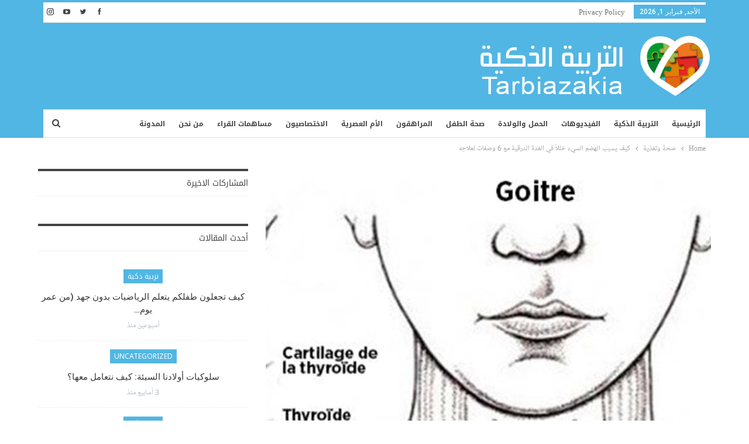

--- FILE ---
content_type: text/html; charset=UTF-8
request_url: https://tarbiazakia.com/108745/2019/10/%D9%83%D9%8A%D9%81-%D9%8A%D8%B3%D8%A8%D8%A8-%D8%A7%D9%84%D9%87%D8%B6%D9%85-%D8%A7%D9%84%D8%B3%D9%8A%D8%A1-%D8%AE%D9%84%D9%84%D8%A7%D9%8B-%D9%81%D9%8A-%D8%A7%D9%84%D8%BA%D8%AF%D8%A9-%D8%A7%D9%84%D8%AF/
body_size: 28810
content:
	<!DOCTYPE html>
		<!--[if IE 8]>
	<html class="ie ie8" dir="rtl" lang="ar"> <![endif]-->
	<!--[if IE 9]>
	<html class="ie ie9" dir="rtl" lang="ar"> <![endif]-->
	<!--[if gt IE 9]><!-->
<html dir="rtl" lang="ar"> <!--<![endif]-->
	<head>
				<meta charset="UTF-8">
		<meta http-equiv="X-UA-Compatible" content="IE=edge">
		<meta name="viewport" content="width=device-width, initial-scale=1.0">
		<link rel="pingback" href="https://tarbiazakia.com/xmlrpc.php"/>

		<meta name='robots' content='index, follow, max-image-preview:large, max-snippet:-1, max-video-preview:-1' />

	<!-- This site is optimized with the Yoast SEO plugin v24.5 - https://yoast.com/wordpress/plugins/seo/ -->
	<title>كيف يسبب الهضم السيء خللاً في الغدة الدرقية مع 6 وصفات لعلاجه - التربية الذكية</title>
	<link rel="canonical" href="https://tarbiazakia.com/108745/2019/10/كيف-يسبب-الهضم-السيء-خللاً-في-الغدة-الد/" />
	<meta property="og:locale" content="ar_AR" />
	<meta property="og:type" content="article" />
	<meta property="og:title" content="كيف يسبب الهضم السيء خللاً في الغدة الدرقية مع 6 وصفات لعلاجه - التربية الذكية" />
	<meta property="og:description" content="أظهرت دراسات حديثة العلاقة الوثيقة بين الأمعاء وبين أجزاء الجسم الأخرى. مثلاً، الرابط بين الدماغ والأمعاء واضح جداً… فبعض الانفعالات أو مواقف الضغط النفسي تسبب مشاكل هضمية في الأمعاء. بنفس الطريقة ترتبط الغدة الدرقية مع الأمعاء. إليكم الشرح العلمي مع وصفات لتحسين المرور المعوي. ما هي الغدة الدرقية ؟ الغدة الدرقية تقع عند أسفل العنق. [&hellip;]" />
	<meta property="og:url" content="https://tarbiazakia.com/108745/2019/10/كيف-يسبب-الهضم-السيء-خللاً-في-الغدة-الد/" />
	<meta property="og:site_name" content="التربية الذكية" />
	<meta property="article:publisher" content="https://www.facebook.com/tarbiazakia" />
	<meta property="article:published_time" content="2019-10-30T17:59:40+00:00" />
	<meta property="article:modified_time" content="2019-10-30T17:59:43+00:00" />
	<meta property="og:image" content="https://tarbiazakia.com/wp-content/uploads/2019/10/الغدة-الدرقية.jpg" />
	<meta property="og:image:width" content="1024" />
	<meta property="og:image:height" content="1024" />
	<meta property="og:image:type" content="image/jpeg" />
	<meta name="author" content="موقع التربية الذكية" />
	<meta name="twitter:card" content="summary_large_image" />
	<meta name="twitter:image" content="https://tarbiazakia.com/wp-content/uploads/2019/10/الغدة-الدرقية.jpg" />
	<meta name="twitter:creator" content="@farasha_i" />
	<meta name="twitter:site" content="@farasha_i" />
	<meta name="twitter:label1" content="كُتب بواسطة" />
	<meta name="twitter:data1" content="موقع التربية الذكية" />
	<script type="application/ld+json" class="yoast-schema-graph">{"@context":"https://schema.org","@graph":[{"@type":"Article","@id":"https://tarbiazakia.com/108745/2019/10/%d9%83%d9%8a%d9%81-%d9%8a%d8%b3%d8%a8%d8%a8-%d8%a7%d9%84%d9%87%d8%b6%d9%85-%d8%a7%d9%84%d8%b3%d9%8a%d8%a1-%d8%ae%d9%84%d9%84%d8%a7%d9%8b-%d9%81%d9%8a-%d8%a7%d9%84%d8%ba%d8%af%d8%a9-%d8%a7%d9%84%d8%af/#article","isPartOf":{"@id":"https://tarbiazakia.com/108745/2019/10/%d9%83%d9%8a%d9%81-%d9%8a%d8%b3%d8%a8%d8%a8-%d8%a7%d9%84%d9%87%d8%b6%d9%85-%d8%a7%d9%84%d8%b3%d9%8a%d8%a1-%d8%ae%d9%84%d9%84%d8%a7%d9%8b-%d9%81%d9%8a-%d8%a7%d9%84%d8%ba%d8%af%d8%a9-%d8%a7%d9%84%d8%af/"},"author":{"name":"موقع التربية الذكية","@id":"https://tarbiazakia.com/#/schema/person/8afb60ff6390fe80585fde4396d9ee66"},"headline":"كيف يسبب الهضم السيء خللاً في الغدة الدرقية مع 6 وصفات لعلاجه","datePublished":"2019-10-30T17:59:40+00:00","dateModified":"2019-10-30T17:59:43+00:00","mainEntityOfPage":{"@id":"https://tarbiazakia.com/108745/2019/10/%d9%83%d9%8a%d9%81-%d9%8a%d8%b3%d8%a8%d8%a8-%d8%a7%d9%84%d9%87%d8%b6%d9%85-%d8%a7%d9%84%d8%b3%d9%8a%d8%a1-%d8%ae%d9%84%d9%84%d8%a7%d9%8b-%d9%81%d9%8a-%d8%a7%d9%84%d8%ba%d8%af%d8%a9-%d8%a7%d9%84%d8%af/"},"wordCount":6,"commentCount":0,"publisher":{"@id":"https://tarbiazakia.com/#organization"},"image":{"@id":"https://tarbiazakia.com/108745/2019/10/%d9%83%d9%8a%d9%81-%d9%8a%d8%b3%d8%a8%d8%a8-%d8%a7%d9%84%d9%87%d8%b6%d9%85-%d8%a7%d9%84%d8%b3%d9%8a%d8%a1-%d8%ae%d9%84%d9%84%d8%a7%d9%8b-%d9%81%d9%8a-%d8%a7%d9%84%d8%ba%d8%af%d8%a9-%d8%a7%d9%84%d8%af/#primaryimage"},"thumbnailUrl":"https://tarbiazakia.com/wp-content/uploads/2019/10/الغدة-الدرقية.jpg","articleSection":["صحة وتغذية"],"inLanguage":"ar","potentialAction":[{"@type":"CommentAction","name":"Comment","target":["https://tarbiazakia.com/108745/2019/10/%d9%83%d9%8a%d9%81-%d9%8a%d8%b3%d8%a8%d8%a8-%d8%a7%d9%84%d9%87%d8%b6%d9%85-%d8%a7%d9%84%d8%b3%d9%8a%d8%a1-%d8%ae%d9%84%d9%84%d8%a7%d9%8b-%d9%81%d9%8a-%d8%a7%d9%84%d8%ba%d8%af%d8%a9-%d8%a7%d9%84%d8%af/#respond"]}]},{"@type":"WebPage","@id":"https://tarbiazakia.com/108745/2019/10/%d9%83%d9%8a%d9%81-%d9%8a%d8%b3%d8%a8%d8%a8-%d8%a7%d9%84%d9%87%d8%b6%d9%85-%d8%a7%d9%84%d8%b3%d9%8a%d8%a1-%d8%ae%d9%84%d9%84%d8%a7%d9%8b-%d9%81%d9%8a-%d8%a7%d9%84%d8%ba%d8%af%d8%a9-%d8%a7%d9%84%d8%af/","url":"https://tarbiazakia.com/108745/2019/10/%d9%83%d9%8a%d9%81-%d9%8a%d8%b3%d8%a8%d8%a8-%d8%a7%d9%84%d9%87%d8%b6%d9%85-%d8%a7%d9%84%d8%b3%d9%8a%d8%a1-%d8%ae%d9%84%d9%84%d8%a7%d9%8b-%d9%81%d9%8a-%d8%a7%d9%84%d8%ba%d8%af%d8%a9-%d8%a7%d9%84%d8%af/","name":"كيف يسبب الهضم السيء خللاً في الغدة الدرقية مع 6 وصفات لعلاجه - التربية الذكية","isPartOf":{"@id":"https://tarbiazakia.com/#website"},"primaryImageOfPage":{"@id":"https://tarbiazakia.com/108745/2019/10/%d9%83%d9%8a%d9%81-%d9%8a%d8%b3%d8%a8%d8%a8-%d8%a7%d9%84%d9%87%d8%b6%d9%85-%d8%a7%d9%84%d8%b3%d9%8a%d8%a1-%d8%ae%d9%84%d9%84%d8%a7%d9%8b-%d9%81%d9%8a-%d8%a7%d9%84%d8%ba%d8%af%d8%a9-%d8%a7%d9%84%d8%af/#primaryimage"},"image":{"@id":"https://tarbiazakia.com/108745/2019/10/%d9%83%d9%8a%d9%81-%d9%8a%d8%b3%d8%a8%d8%a8-%d8%a7%d9%84%d9%87%d8%b6%d9%85-%d8%a7%d9%84%d8%b3%d9%8a%d8%a1-%d8%ae%d9%84%d9%84%d8%a7%d9%8b-%d9%81%d9%8a-%d8%a7%d9%84%d8%ba%d8%af%d8%a9-%d8%a7%d9%84%d8%af/#primaryimage"},"thumbnailUrl":"https://tarbiazakia.com/wp-content/uploads/2019/10/الغدة-الدرقية.jpg","datePublished":"2019-10-30T17:59:40+00:00","dateModified":"2019-10-30T17:59:43+00:00","breadcrumb":{"@id":"https://tarbiazakia.com/108745/2019/10/%d9%83%d9%8a%d9%81-%d9%8a%d8%b3%d8%a8%d8%a8-%d8%a7%d9%84%d9%87%d8%b6%d9%85-%d8%a7%d9%84%d8%b3%d9%8a%d8%a1-%d8%ae%d9%84%d9%84%d8%a7%d9%8b-%d9%81%d9%8a-%d8%a7%d9%84%d8%ba%d8%af%d8%a9-%d8%a7%d9%84%d8%af/#breadcrumb"},"inLanguage":"ar","potentialAction":[{"@type":"ReadAction","target":["https://tarbiazakia.com/108745/2019/10/%d9%83%d9%8a%d9%81-%d9%8a%d8%b3%d8%a8%d8%a8-%d8%a7%d9%84%d9%87%d8%b6%d9%85-%d8%a7%d9%84%d8%b3%d9%8a%d8%a1-%d8%ae%d9%84%d9%84%d8%a7%d9%8b-%d9%81%d9%8a-%d8%a7%d9%84%d8%ba%d8%af%d8%a9-%d8%a7%d9%84%d8%af/"]}]},{"@type":"ImageObject","inLanguage":"ar","@id":"https://tarbiazakia.com/108745/2019/10/%d9%83%d9%8a%d9%81-%d9%8a%d8%b3%d8%a8%d8%a8-%d8%a7%d9%84%d9%87%d8%b6%d9%85-%d8%a7%d9%84%d8%b3%d9%8a%d8%a1-%d8%ae%d9%84%d9%84%d8%a7%d9%8b-%d9%81%d9%8a-%d8%a7%d9%84%d8%ba%d8%af%d8%a9-%d8%a7%d9%84%d8%af/#primaryimage","url":"https://tarbiazakia.com/wp-content/uploads/2019/10/الغدة-الدرقية.jpg","contentUrl":"https://tarbiazakia.com/wp-content/uploads/2019/10/الغدة-الدرقية.jpg","width":1024,"height":1024},{"@type":"BreadcrumbList","@id":"https://tarbiazakia.com/108745/2019/10/%d9%83%d9%8a%d9%81-%d9%8a%d8%b3%d8%a8%d8%a8-%d8%a7%d9%84%d9%87%d8%b6%d9%85-%d8%a7%d9%84%d8%b3%d9%8a%d8%a1-%d8%ae%d9%84%d9%84%d8%a7%d9%8b-%d9%81%d9%8a-%d8%a7%d9%84%d8%ba%d8%af%d8%a9-%d8%a7%d9%84%d8%af/#breadcrumb","itemListElement":[{"@type":"ListItem","position":1,"name":"Home","item":"https://tarbiazakia.com/"},{"@type":"ListItem","position":2,"name":"كيف يسبب الهضم السيء خللاً في الغدة الدرقية مع 6 وصفات لعلاجه"}]},{"@type":"WebSite","@id":"https://tarbiazakia.com/#website","url":"https://tarbiazakia.com/","name":"التربية الذكية","description":"موقع التربية الذكية مساحة شاملة لكل أفراد الأسرة يعنى بالتثقيف الصحي والغذائي والتربوي والعلائقي والفكري بالاستناد إلى مراجع أجنبية ومحليّة على قدر كبير من المصداقية","publisher":{"@id":"https://tarbiazakia.com/#organization"},"potentialAction":[{"@type":"SearchAction","target":{"@type":"EntryPoint","urlTemplate":"https://tarbiazakia.com/?s={search_term_string}"},"query-input":{"@type":"PropertyValueSpecification","valueRequired":true,"valueName":"search_term_string"}}],"inLanguage":"ar"},{"@type":"Organization","@id":"https://tarbiazakia.com/#organization","name":"IFARASHA","url":"https://tarbiazakia.com/","logo":{"@type":"ImageObject","inLanguage":"ar","@id":"https://tarbiazakia.com/#/schema/logo/image/","url":"https://tarbiazakia.com/wp-content/uploads/2018/02/tarbia-logo.png","contentUrl":"https://tarbiazakia.com/wp-content/uploads/2018/02/tarbia-logo.png","width":"100","height":"107","caption":"IFARASHA"},"image":{"@id":"https://tarbiazakia.com/#/schema/logo/image/"},"sameAs":["https://www.facebook.com/tarbiazakia","https://x.com/farasha_i","https://www.youtube.com/channel/UCfXYjK2ml3mVfKDps4LgDWA"]},{"@type":"Person","@id":"https://tarbiazakia.com/#/schema/person/8afb60ff6390fe80585fde4396d9ee66","name":"موقع التربية الذكية","image":{"@type":"ImageObject","inLanguage":"ar","@id":"https://tarbiazakia.com/#/schema/person/image/","url":"https://secure.gravatar.com/avatar/3f0e03da10e7f64472bc48fd0d636bea?s=96&d=wavatar&r=g","contentUrl":"https://secure.gravatar.com/avatar/3f0e03da10e7f64472bc48fd0d636bea?s=96&d=wavatar&r=g","caption":"موقع التربية الذكية"},"url":"https://tarbiazakia.com/author/nour/"}]}</script>
	<!-- / Yoast SEO plugin. -->


<link rel='dns-prefetch' href='//www.googletagmanager.com' />
<link rel='dns-prefetch' href='//fonts.googleapis.com' />
<link rel='dns-prefetch' href='//pagead2.googlesyndication.com' />
<link rel='dns-prefetch' href='//fundingchoicesmessages.google.com' />
<link rel="alternate" type="application/rss+xml" title="التربية الذكية &laquo; الخلاصة" href="https://tarbiazakia.com/feed/" />
<link rel="alternate" type="application/rss+xml" title="التربية الذكية &laquo; خلاصة التعليقات" href="https://tarbiazakia.com/comments/feed/" />
<link rel="alternate" type="application/rss+xml" title="التربية الذكية &laquo; كيف يسبب الهضم السيء خللاً في الغدة الدرقية مع 6 وصفات لعلاجه خلاصة التعليقات" href="https://tarbiazakia.com/108745/2019/10/%d9%83%d9%8a%d9%81-%d9%8a%d8%b3%d8%a8%d8%a8-%d8%a7%d9%84%d9%87%d8%b6%d9%85-%d8%a7%d9%84%d8%b3%d9%8a%d8%a1-%d8%ae%d9%84%d9%84%d8%a7%d9%8b-%d9%81%d9%8a-%d8%a7%d9%84%d8%ba%d8%af%d8%a9-%d8%a7%d9%84%d8%af/feed/" />
<link rel='stylesheet' id='wp-block-library-rtl-css' href='https://tarbiazakia.com/wp-includes/css/dist/block-library/style-rtl.min.css?ver=6.5.7' type='text/css' media='all' />
<style id='classic-theme-styles-inline-css' type='text/css'>
/*! This file is auto-generated */
.wp-block-button__link{color:#fff;background-color:#32373c;border-radius:9999px;box-shadow:none;text-decoration:none;padding:calc(.667em + 2px) calc(1.333em + 2px);font-size:1.125em}.wp-block-file__button{background:#32373c;color:#fff;text-decoration:none}
</style>
<style id='global-styles-inline-css' type='text/css'>
body{--wp--preset--color--black: #000000;--wp--preset--color--cyan-bluish-gray: #abb8c3;--wp--preset--color--white: #ffffff;--wp--preset--color--pale-pink: #f78da7;--wp--preset--color--vivid-red: #cf2e2e;--wp--preset--color--luminous-vivid-orange: #ff6900;--wp--preset--color--luminous-vivid-amber: #fcb900;--wp--preset--color--light-green-cyan: #7bdcb5;--wp--preset--color--vivid-green-cyan: #00d084;--wp--preset--color--pale-cyan-blue: #8ed1fc;--wp--preset--color--vivid-cyan-blue: #0693e3;--wp--preset--color--vivid-purple: #9b51e0;--wp--preset--gradient--vivid-cyan-blue-to-vivid-purple: linear-gradient(135deg,rgba(6,147,227,1) 0%,rgb(155,81,224) 100%);--wp--preset--gradient--light-green-cyan-to-vivid-green-cyan: linear-gradient(135deg,rgb(122,220,180) 0%,rgb(0,208,130) 100%);--wp--preset--gradient--luminous-vivid-amber-to-luminous-vivid-orange: linear-gradient(135deg,rgba(252,185,0,1) 0%,rgba(255,105,0,1) 100%);--wp--preset--gradient--luminous-vivid-orange-to-vivid-red: linear-gradient(135deg,rgba(255,105,0,1) 0%,rgb(207,46,46) 100%);--wp--preset--gradient--very-light-gray-to-cyan-bluish-gray: linear-gradient(135deg,rgb(238,238,238) 0%,rgb(169,184,195) 100%);--wp--preset--gradient--cool-to-warm-spectrum: linear-gradient(135deg,rgb(74,234,220) 0%,rgb(151,120,209) 20%,rgb(207,42,186) 40%,rgb(238,44,130) 60%,rgb(251,105,98) 80%,rgb(254,248,76) 100%);--wp--preset--gradient--blush-light-purple: linear-gradient(135deg,rgb(255,206,236) 0%,rgb(152,150,240) 100%);--wp--preset--gradient--blush-bordeaux: linear-gradient(135deg,rgb(254,205,165) 0%,rgb(254,45,45) 50%,rgb(107,0,62) 100%);--wp--preset--gradient--luminous-dusk: linear-gradient(135deg,rgb(255,203,112) 0%,rgb(199,81,192) 50%,rgb(65,88,208) 100%);--wp--preset--gradient--pale-ocean: linear-gradient(135deg,rgb(255,245,203) 0%,rgb(182,227,212) 50%,rgb(51,167,181) 100%);--wp--preset--gradient--electric-grass: linear-gradient(135deg,rgb(202,248,128) 0%,rgb(113,206,126) 100%);--wp--preset--gradient--midnight: linear-gradient(135deg,rgb(2,3,129) 0%,rgb(40,116,252) 100%);--wp--preset--font-size--small: 13px;--wp--preset--font-size--medium: 20px;--wp--preset--font-size--large: 36px;--wp--preset--font-size--x-large: 42px;--wp--preset--spacing--20: 0.44rem;--wp--preset--spacing--30: 0.67rem;--wp--preset--spacing--40: 1rem;--wp--preset--spacing--50: 1.5rem;--wp--preset--spacing--60: 2.25rem;--wp--preset--spacing--70: 3.38rem;--wp--preset--spacing--80: 5.06rem;--wp--preset--shadow--natural: 6px 6px 9px rgba(0, 0, 0, 0.2);--wp--preset--shadow--deep: 12px 12px 50px rgba(0, 0, 0, 0.4);--wp--preset--shadow--sharp: 6px 6px 0px rgba(0, 0, 0, 0.2);--wp--preset--shadow--outlined: 6px 6px 0px -3px rgba(255, 255, 255, 1), 6px 6px rgba(0, 0, 0, 1);--wp--preset--shadow--crisp: 6px 6px 0px rgba(0, 0, 0, 1);}:where(.is-layout-flex){gap: 0.5em;}:where(.is-layout-grid){gap: 0.5em;}body .is-layout-flex{display: flex;}body .is-layout-flex{flex-wrap: wrap;align-items: center;}body .is-layout-flex > *{margin: 0;}body .is-layout-grid{display: grid;}body .is-layout-grid > *{margin: 0;}:where(.wp-block-columns.is-layout-flex){gap: 2em;}:where(.wp-block-columns.is-layout-grid){gap: 2em;}:where(.wp-block-post-template.is-layout-flex){gap: 1.25em;}:where(.wp-block-post-template.is-layout-grid){gap: 1.25em;}.has-black-color{color: var(--wp--preset--color--black) !important;}.has-cyan-bluish-gray-color{color: var(--wp--preset--color--cyan-bluish-gray) !important;}.has-white-color{color: var(--wp--preset--color--white) !important;}.has-pale-pink-color{color: var(--wp--preset--color--pale-pink) !important;}.has-vivid-red-color{color: var(--wp--preset--color--vivid-red) !important;}.has-luminous-vivid-orange-color{color: var(--wp--preset--color--luminous-vivid-orange) !important;}.has-luminous-vivid-amber-color{color: var(--wp--preset--color--luminous-vivid-amber) !important;}.has-light-green-cyan-color{color: var(--wp--preset--color--light-green-cyan) !important;}.has-vivid-green-cyan-color{color: var(--wp--preset--color--vivid-green-cyan) !important;}.has-pale-cyan-blue-color{color: var(--wp--preset--color--pale-cyan-blue) !important;}.has-vivid-cyan-blue-color{color: var(--wp--preset--color--vivid-cyan-blue) !important;}.has-vivid-purple-color{color: var(--wp--preset--color--vivid-purple) !important;}.has-black-background-color{background-color: var(--wp--preset--color--black) !important;}.has-cyan-bluish-gray-background-color{background-color: var(--wp--preset--color--cyan-bluish-gray) !important;}.has-white-background-color{background-color: var(--wp--preset--color--white) !important;}.has-pale-pink-background-color{background-color: var(--wp--preset--color--pale-pink) !important;}.has-vivid-red-background-color{background-color: var(--wp--preset--color--vivid-red) !important;}.has-luminous-vivid-orange-background-color{background-color: var(--wp--preset--color--luminous-vivid-orange) !important;}.has-luminous-vivid-amber-background-color{background-color: var(--wp--preset--color--luminous-vivid-amber) !important;}.has-light-green-cyan-background-color{background-color: var(--wp--preset--color--light-green-cyan) !important;}.has-vivid-green-cyan-background-color{background-color: var(--wp--preset--color--vivid-green-cyan) !important;}.has-pale-cyan-blue-background-color{background-color: var(--wp--preset--color--pale-cyan-blue) !important;}.has-vivid-cyan-blue-background-color{background-color: var(--wp--preset--color--vivid-cyan-blue) !important;}.has-vivid-purple-background-color{background-color: var(--wp--preset--color--vivid-purple) !important;}.has-black-border-color{border-color: var(--wp--preset--color--black) !important;}.has-cyan-bluish-gray-border-color{border-color: var(--wp--preset--color--cyan-bluish-gray) !important;}.has-white-border-color{border-color: var(--wp--preset--color--white) !important;}.has-pale-pink-border-color{border-color: var(--wp--preset--color--pale-pink) !important;}.has-vivid-red-border-color{border-color: var(--wp--preset--color--vivid-red) !important;}.has-luminous-vivid-orange-border-color{border-color: var(--wp--preset--color--luminous-vivid-orange) !important;}.has-luminous-vivid-amber-border-color{border-color: var(--wp--preset--color--luminous-vivid-amber) !important;}.has-light-green-cyan-border-color{border-color: var(--wp--preset--color--light-green-cyan) !important;}.has-vivid-green-cyan-border-color{border-color: var(--wp--preset--color--vivid-green-cyan) !important;}.has-pale-cyan-blue-border-color{border-color: var(--wp--preset--color--pale-cyan-blue) !important;}.has-vivid-cyan-blue-border-color{border-color: var(--wp--preset--color--vivid-cyan-blue) !important;}.has-vivid-purple-border-color{border-color: var(--wp--preset--color--vivid-purple) !important;}.has-vivid-cyan-blue-to-vivid-purple-gradient-background{background: var(--wp--preset--gradient--vivid-cyan-blue-to-vivid-purple) !important;}.has-light-green-cyan-to-vivid-green-cyan-gradient-background{background: var(--wp--preset--gradient--light-green-cyan-to-vivid-green-cyan) !important;}.has-luminous-vivid-amber-to-luminous-vivid-orange-gradient-background{background: var(--wp--preset--gradient--luminous-vivid-amber-to-luminous-vivid-orange) !important;}.has-luminous-vivid-orange-to-vivid-red-gradient-background{background: var(--wp--preset--gradient--luminous-vivid-orange-to-vivid-red) !important;}.has-very-light-gray-to-cyan-bluish-gray-gradient-background{background: var(--wp--preset--gradient--very-light-gray-to-cyan-bluish-gray) !important;}.has-cool-to-warm-spectrum-gradient-background{background: var(--wp--preset--gradient--cool-to-warm-spectrum) !important;}.has-blush-light-purple-gradient-background{background: var(--wp--preset--gradient--blush-light-purple) !important;}.has-blush-bordeaux-gradient-background{background: var(--wp--preset--gradient--blush-bordeaux) !important;}.has-luminous-dusk-gradient-background{background: var(--wp--preset--gradient--luminous-dusk) !important;}.has-pale-ocean-gradient-background{background: var(--wp--preset--gradient--pale-ocean) !important;}.has-electric-grass-gradient-background{background: var(--wp--preset--gradient--electric-grass) !important;}.has-midnight-gradient-background{background: var(--wp--preset--gradient--midnight) !important;}.has-small-font-size{font-size: var(--wp--preset--font-size--small) !important;}.has-medium-font-size{font-size: var(--wp--preset--font-size--medium) !important;}.has-large-font-size{font-size: var(--wp--preset--font-size--large) !important;}.has-x-large-font-size{font-size: var(--wp--preset--font-size--x-large) !important;}
.wp-block-navigation a:where(:not(.wp-element-button)){color: inherit;}
:where(.wp-block-post-template.is-layout-flex){gap: 1.25em;}:where(.wp-block-post-template.is-layout-grid){gap: 1.25em;}
:where(.wp-block-columns.is-layout-flex){gap: 2em;}:where(.wp-block-columns.is-layout-grid){gap: 2em;}
.wp-block-pullquote{font-size: 1.5em;line-height: 1.6;}
</style>
<link rel='stylesheet' id='bs-icons-css' href='https://tarbiazakia.com/wp-content/themes/publisher/includes/libs/better-framework/assets/css/bs-icons.css?ver=3.15.0' type='text/css' media='all' />
<link rel='stylesheet' id='better-social-counter-css' href='https://tarbiazakia.com/wp-content/plugins/better-social-counter/css/style.min.css?ver=1.13.2' type='text/css' media='all' />
<link rel='stylesheet' id='better-social-counter-rtl-css' href='https://tarbiazakia.com/wp-content/plugins/better-social-counter/css/rtl.min.css?ver=1.13.2' type='text/css' media='all' />
<link rel='stylesheet' id='bf-slick-css' href='https://tarbiazakia.com/wp-content/themes/publisher/includes/libs/better-framework/assets/css/slick.min.css?ver=3.15.0' type='text/css' media='all' />
<link rel='stylesheet' id='pretty-photo-css' href='https://tarbiazakia.com/wp-content/themes/publisher/includes/libs/better-framework/assets/css/pretty-photo.min.css?ver=3.15.0' type='text/css' media='all' />
<link rel='stylesheet' id='theme-libs-css' href='https://tarbiazakia.com/wp-content/themes/publisher/css/theme-libs.min.css?ver=7.11.0' type='text/css' media='all' />
<link rel='stylesheet' id='fontawesome-css' href='https://tarbiazakia.com/wp-content/themes/publisher/includes/libs/better-framework/assets/css/font-awesome.min.css?ver=3.15.0' type='text/css' media='all' />
<link rel='stylesheet' id='publisher-css' href='https://tarbiazakia.com/wp-content/themes/publisher/style-7.11.0.min.css?ver=7.11.0' type='text/css' media='all' />
<link rel='stylesheet' id='publisher-child-css' href='https://tarbiazakia.com/wp-content/themes/publisher-child/style.css?ver=1.0.0' type='text/css' media='all' />
<link rel='stylesheet' id='publisher-rtl-css' href='https://tarbiazakia.com/wp-content/themes/publisher/rtl.min.css?ver=7.11.0' type='text/css' media='all' />
<link crossorigin="anonymous" rel='stylesheet' id='better-framework-main-fonts-css' href='https://fonts.googleapis.com/css?family=Open+Sans:600,400%7CRoboto:500,400italic&#038;display=swap' type='text/css' media='all' />
<link crossorigin="anonymous" rel='stylesheet' id='better-framework-font-1-css' href='//fonts.googleapis.com/earlyaccess/notonaskharabicui.css' type='text/css' media='all' />
<link crossorigin="anonymous" rel='stylesheet' id='better-framework-font-2-css' href='//fonts.googleapis.com/earlyaccess/notokufiarabic.css' type='text/css' media='all' />
<link crossorigin="anonymous" rel='stylesheet' id='better-framework-font-3-css' href='//fonts.googleapis.com/earlyaccess/droidarabickufi.css' type='text/css' media='all' />
<link rel='stylesheet' id='publisher-theme-pure-magazine-css' href='https://tarbiazakia.com/wp-content/themes/publisher/includes/styles/pure-magazine/style.min.css?ver=7.11.0' type='text/css' media='all' />
<script type="text/javascript" src="https://tarbiazakia.com/wp-includes/js/jquery/jquery.min.js?ver=3.7.1" id="jquery-core-js"></script>
<script type="text/javascript" src="https://tarbiazakia.com/wp-includes/js/jquery/jquery-migrate.min.js?ver=3.4.1" id="jquery-migrate-js"></script>
<!--[if lt IE 9]>
<script type="text/javascript" src="https://tarbiazakia.com/wp-content/themes/publisher/includes/libs/better-framework/assets/js/html5shiv.min.js?ver=3.15.0" id="bf-html5shiv-js"></script>
<![endif]-->
<!--[if lt IE 9]>
<script type="text/javascript" src="https://tarbiazakia.com/wp-content/themes/publisher/includes/libs/better-framework/assets/js/respond.min.js?ver=3.15.0" id="bf-respond-js"></script>
<![endif]-->

<!-- Google tag (gtag.js) snippet added by Site Kit -->
<!-- Google Analytics snippet added by Site Kit -->
<script type="text/javascript" src="https://www.googletagmanager.com/gtag/js?id=GT-K4TCP6P" id="google_gtagjs-js" async></script>
<script type="text/javascript" id="google_gtagjs-js-after">
/* <![CDATA[ */
window.dataLayer = window.dataLayer || [];function gtag(){dataLayer.push(arguments);}
gtag("set","linker",{"domains":["tarbiazakia.com"]});
gtag("js", new Date());
gtag("set", "developer_id.dZTNiMT", true);
gtag("config", "GT-K4TCP6P");
/* ]]> */
</script>
<script></script><link rel="https://api.w.org/" href="https://tarbiazakia.com/wp-json/" /><link rel="alternate" type="application/json" href="https://tarbiazakia.com/wp-json/wp/v2/posts/108745" /><link rel="EditURI" type="application/rsd+xml" title="RSD" href="https://tarbiazakia.com/xmlrpc.php?rsd" />
<meta name="generator" content="WordPress 6.5.7" />
<link rel='shortlink' href='https://tarbiazakia.com/?p=108745' />
<link rel="alternate" type="application/json+oembed" href="https://tarbiazakia.com/wp-json/oembed/1.0/embed?url=https%3A%2F%2Ftarbiazakia.com%2F108745%2F2019%2F10%2F%25d9%2583%25d9%258a%25d9%2581-%25d9%258a%25d8%25b3%25d8%25a8%25d8%25a8-%25d8%25a7%25d9%2584%25d9%2587%25d8%25b6%25d9%2585-%25d8%25a7%25d9%2584%25d8%25b3%25d9%258a%25d8%25a1-%25d8%25ae%25d9%2584%25d9%2584%25d8%25a7%25d9%258b-%25d9%2581%25d9%258a-%25d8%25a7%25d9%2584%25d8%25ba%25d8%25af%25d8%25a9-%25d8%25a7%25d9%2584%25d8%25af%2F" />
<link rel="alternate" type="text/xml+oembed" href="https://tarbiazakia.com/wp-json/oembed/1.0/embed?url=https%3A%2F%2Ftarbiazakia.com%2F108745%2F2019%2F10%2F%25d9%2583%25d9%258a%25d9%2581-%25d9%258a%25d8%25b3%25d8%25a8%25d8%25a8-%25d8%25a7%25d9%2584%25d9%2587%25d8%25b6%25d9%2585-%25d8%25a7%25d9%2584%25d8%25b3%25d9%258a%25d8%25a1-%25d8%25ae%25d9%2584%25d9%2584%25d8%25a7%25d9%258b-%25d9%2581%25d9%258a-%25d8%25a7%25d9%2584%25d8%25ba%25d8%25af%25d8%25a9-%25d8%25a7%25d9%2584%25d8%25af%2F&#038;format=xml" />
<meta name="generator" content="Site Kit by Google 1.171.0" /><meta property="fb:app_id" content="0" /><!-- Chrome, Firefox OS and Opera -->
<meta name="theme-color" content="#4fb6e3">
<!-- Windows Phone -->
<meta name="msapplication-navbutton-color" content="#4fb6e3">
<!-- iOS Safari -->
<meta name="apple-mobile-web-app-status-bar-style" content="#4fb6e3">


			<link rel="shortcut icon" href="https://tarbiazakia.com/wp-content/uploads/2018/02/tarbia-favicon.png">			<link rel="apple-touch-icon" href="https://tarbiazakia.com/wp-content/uploads/2018/02/tarbia-favicon-iphone.png">			<link rel="apple-touch-icon" sizes="114x114" href="https://tarbiazakia.com/wp-content/uploads/2018/02/tarbia-favicon-iphone-retina.png">			<link rel="apple-touch-icon" sizes="72x72" href="https://tarbiazakia.com/wp-content/uploads/2018/02/tarbia-favicon-ipad.png">			<link rel="apple-touch-icon" sizes="144x144" href="https://tarbiazakia.com/wp-content/uploads/2018/02/tarbia-favicon-ipad-retina.png">
<!-- Google AdSense meta tags added by Site Kit -->
<meta name="google-adsense-platform-account" content="ca-host-pub-2644536267352236">
<meta name="google-adsense-platform-domain" content="sitekit.withgoogle.com">
<!-- End Google AdSense meta tags added by Site Kit -->
<meta name="generator" content="Powered by WPBakery Page Builder - drag and drop page builder for WordPress."/>
<link rel="amphtml" href="https://tarbiazakia.com/108745/2019/10/%D9%83%D9%8A%D9%81-%D9%8A%D8%B3%D8%A8%D8%A8-%D8%A7%D9%84%D9%87%D8%B6%D9%85-%D8%A7%D9%84%D8%B3%D9%8A%D8%A1-%D8%AE%D9%84%D9%84%D8%A7%D9%8B-%D9%81%D9%8A-%D8%A7%D9%84%D8%BA%D8%AF%D8%A9-%D8%A7%D9%84%D8%AF/amp/"><script type="application/ld+json">{
    "@context": "http://schema.org/",
    "@type": "Organization",
    "@id": "#organization",
    "logo": {
        "@type": "ImageObject",
        "url": "https://tarbiazakia.com/wp-content/uploads/2018/01/tarbia-logo-2.png"
    },
    "url": "https://tarbiazakia.com/",
    "name": "\u0627\u0644\u062a\u0631\u0628\u064a\u0629 \u0627\u0644\u0630\u0643\u064a\u0629",
    "description": "\u0645\u0648\u0642\u0639 \u0627\u0644\u062a\u0631\u0628\u064a\u0629 \u0627\u0644\u0630\u0643\u064a\u0629 \u0645\u0633\u0627\u062d\u0629 \u0634\u0627\u0645\u0644\u0629 \u0644\u0643\u0644 \u0623\u0641\u0631\u0627\u062f \u0627\u0644\u0623\u0633\u0631\u0629 \u064a\u0639\u0646\u0649 \u0628\u0627\u0644\u062a\u062b\u0642\u064a\u0641 \u0627\u0644\u0635\u062d\u064a \u0648\u0627\u0644\u063a\u0630\u0627\u0626\u064a \u0648\u0627\u0644\u062a\u0631\u0628\u0648\u064a \u0648\u0627\u0644\u0639\u0644\u0627\u0626\u0642\u064a \u0648\u0627\u0644\u0641\u0643\u0631\u064a \u0628\u0627\u0644\u0627\u0633\u062a\u0646\u0627\u062f \u0625\u0644\u0649 \u0645\u0631\u0627\u062c\u0639 \u0623\u062c\u0646\u0628\u064a\u0629 \u0648\u0645\u062d\u0644\u064a\u0651\u0629 \u0639\u0644\u0649 \u0642\u062f\u0631 \u0643\u0628\u064a\u0631 \u0645\u0646 \u0627\u0644\u0645\u0635\u062f\u0627\u0642\u064a\u0629"
}</script>
<script type="application/ld+json">{
    "@context": "http://schema.org/",
    "@type": "WebSite",
    "name": "\u0627\u0644\u062a\u0631\u0628\u064a\u0629 \u0627\u0644\u0630\u0643\u064a\u0629",
    "alternateName": "\u0645\u0648\u0642\u0639 \u0627\u0644\u062a\u0631\u0628\u064a\u0629 \u0627\u0644\u0630\u0643\u064a\u0629 \u0645\u0633\u0627\u062d\u0629 \u0634\u0627\u0645\u0644\u0629 \u0644\u0643\u0644 \u0623\u0641\u0631\u0627\u062f \u0627\u0644\u0623\u0633\u0631\u0629 \u064a\u0639\u0646\u0649 \u0628\u0627\u0644\u062a\u062b\u0642\u064a\u0641 \u0627\u0644\u0635\u062d\u064a \u0648\u0627\u0644\u063a\u0630\u0627\u0626\u064a \u0648\u0627\u0644\u062a\u0631\u0628\u0648\u064a \u0648\u0627\u0644\u0639\u0644\u0627\u0626\u0642\u064a \u0648\u0627\u0644\u0641\u0643\u0631\u064a \u0628\u0627\u0644\u0627\u0633\u062a\u0646\u0627\u062f \u0625\u0644\u0649 \u0645\u0631\u0627\u062c\u0639 \u0623\u062c\u0646\u0628\u064a\u0629 \u0648\u0645\u062d\u0644\u064a\u0651\u0629 \u0639\u0644\u0649 \u0642\u062f\u0631 \u0643\u0628\u064a\u0631 \u0645\u0646 \u0627\u0644\u0645\u0635\u062f\u0627\u0642\u064a\u0629",
    "url": "https://tarbiazakia.com/"
}</script>
<script type="application/ld+json">{
    "@context": "http://schema.org/",
    "@type": "BlogPosting",
    "headline": "\u0643\u064a\u0641 \u064a\u0633\u0628\u0628 \u0627\u0644\u0647\u0636\u0645 \u0627\u0644\u0633\u064a\u0621 \u062e\u0644\u0644\u0627\u064b \u0641\u064a \u0627\u0644\u063a\u062f\u0629 \u0627\u0644\u062f\u0631\u0642\u064a\u0629 \u0645\u0639 6 \u0648\u0635\u0641\u0627\u062a \u0644\u0639\u0644\u0627\u062c\u0647",
    "description": "\u0623\u0638\u0647\u0631\u062a \u062f\u0631\u0627\u0633\u0627\u062a \u062d\u062f\u064a\u062b\u0629 \u0627\u0644\u0639\u0644\u0627\u0642\u0629 \u0627\u0644\u0648\u062b\u064a\u0642\u0629 \u0628\u064a\u0646 \u0627\u0644\u0623\u0645\u0639\u0627\u0621 \u0648\u0628\u064a\u0646 \u0623\u062c\u0632\u0627\u0621 \u0627\u0644\u062c\u0633\u0645 \u0627\u0644\u0623\u062e\u0631\u0649. \u0645\u062b\u0644\u0627\u064b\u060c \u0627\u0644\u0631\u0627\u0628\u0637 \u0628\u064a\u0646 \u0627\u0644\u062f\u0645\u0627\u063a \u0648\u0627\u0644\u0623\u0645\u0639\u0627\u0621 \u0648\u0627\u0636\u062d \u062c\u062f\u0627\u064b\u2026 \u0641\u0628\u0639\u0636 \u0627\u0644\u0627\u0646\u0641\u0639\u0627\u0644\u0627\u062a \u0623\u0648 \u0645\u0648\u0627\u0642\u0641 \u0627\u0644\u0636\u063a\u0637 \u0627\u0644\u0646\u0641\u0633\u064a \u062a\u0633\u0628\u0628 \u0645\u0634\u0627\u0643\u0644 \u0647\u0636\u0645\u064a\u0629 \u0641\u064a \u0627\u0644\u0623\u0645\u0639\u0627\u0621. \u0628\u0646\u0641\u0633 \u0627\u0644\u0637\u0631\u064a\u0642\u0629 \u062a\u0631\u062a\u0628\u0637 \u0627\u0644\u063a\u062f\u0629 \u0627\u0644\u062f\u0631\u0642\u064a\u0629 \u0645\u0639 \u0627\u0644\u0623\u0645\u0639\u0627\u0621. \u0625\u0644\u064a\u0643\u0645 \u0627\u0644\u0634\u0631\u062d \u0627\u0644\u0639\u0644\u0645\u064a \u0645\u0639",
    "datePublished": "2019-10-30",
    "dateModified": "2019-10-30",
    "author": {
        "@type": "Person",
        "@id": "#person-",
        "name": "\u0645\u0648\u0642\u0639 \u0627\u0644\u062a\u0631\u0628\u064a\u0629 \u0627\u0644\u0630\u0643\u064a\u0629"
    },
    "image": "https://tarbiazakia.com/wp-content/uploads/2019/10/\u0627\u0644\u063a\u062f\u0629-\u0627\u0644\u062f\u0631\u0642\u064a\u0629.jpg",
    "interactionStatistic": [
        {
            "@type": "InteractionCounter",
            "interactionType": "http://schema.org/CommentAction",
            "userInteractionCount": "0"
        }
    ],
    "publisher": {
        "@id": "#organization"
    },
    "mainEntityOfPage": "https://tarbiazakia.com/108745/2019/10/%d9%83%d9%8a%d9%81-%d9%8a%d8%b3%d8%a8%d8%a8-%d8%a7%d9%84%d9%87%d8%b6%d9%85-%d8%a7%d9%84%d8%b3%d9%8a%d8%a1-%d8%ae%d9%84%d9%84%d8%a7%d9%8b-%d9%81%d9%8a-%d8%a7%d9%84%d8%ba%d8%af%d8%a9-%d8%a7%d9%84%d8%af/"
}</script>

<!-- Google Tag Manager snippet added by Site Kit -->
<script type="text/javascript">
/* <![CDATA[ */

			( function( w, d, s, l, i ) {
				w[l] = w[l] || [];
				w[l].push( {'gtm.start': new Date().getTime(), event: 'gtm.js'} );
				var f = d.getElementsByTagName( s )[0],
					j = d.createElement( s ), dl = l != 'dataLayer' ? '&l=' + l : '';
				j.async = true;
				j.src = 'https://www.googletagmanager.com/gtm.js?id=' + i + dl;
				f.parentNode.insertBefore( j, f );
			} )( window, document, 'script', 'dataLayer', 'GTM-PMJ75K8' );
			
/* ]]> */
</script>

<!-- End Google Tag Manager snippet added by Site Kit -->

<!-- Google AdSense snippet added by Site Kit -->
<script type="text/javascript" async="async" src="https://pagead2.googlesyndication.com/pagead/js/adsbygoogle.js?client=ca-pub-9365367054850398&amp;host=ca-host-pub-2644536267352236" crossorigin="anonymous"></script>

<!-- End Google AdSense snippet added by Site Kit -->

<!-- Google AdSense Ad Blocking Recovery snippet added by Site Kit -->
<script async src="https://fundingchoicesmessages.google.com/i/pub-9365367054850398?ers=1" nonce="O-lYpAAoqOEytymu9sZKBw"></script><script nonce="O-lYpAAoqOEytymu9sZKBw">(function() {function signalGooglefcPresent() {if (!window.frames['googlefcPresent']) {if (document.body) {const iframe = document.createElement('iframe'); iframe.style = 'width: 0; height: 0; border: none; z-index: -1000; left: -1000px; top: -1000px;'; iframe.style.display = 'none'; iframe.name = 'googlefcPresent'; document.body.appendChild(iframe);} else {setTimeout(signalGooglefcPresent, 0);}}}signalGooglefcPresent();})();</script>
<!-- End Google AdSense Ad Blocking Recovery snippet added by Site Kit -->

<!-- Google AdSense Ad Blocking Recovery Error Protection snippet added by Site Kit -->
<script>(function(){'use strict';function aa(a){var b=0;return function(){return b<a.length?{done:!1,value:a[b++]}:{done:!0}}}var ba="function"==typeof Object.defineProperties?Object.defineProperty:function(a,b,c){if(a==Array.prototype||a==Object.prototype)return a;a[b]=c.value;return a};
function ca(a){a=["object"==typeof globalThis&&globalThis,a,"object"==typeof window&&window,"object"==typeof self&&self,"object"==typeof global&&global];for(var b=0;b<a.length;++b){var c=a[b];if(c&&c.Math==Math)return c}throw Error("Cannot find global object");}var da=ca(this);function k(a,b){if(b)a:{var c=da;a=a.split(".");for(var d=0;d<a.length-1;d++){var e=a[d];if(!(e in c))break a;c=c[e]}a=a[a.length-1];d=c[a];b=b(d);b!=d&&null!=b&&ba(c,a,{configurable:!0,writable:!0,value:b})}}
function ea(a){return a.raw=a}function m(a){var b="undefined"!=typeof Symbol&&Symbol.iterator&&a[Symbol.iterator];if(b)return b.call(a);if("number"==typeof a.length)return{next:aa(a)};throw Error(String(a)+" is not an iterable or ArrayLike");}function fa(a){for(var b,c=[];!(b=a.next()).done;)c.push(b.value);return c}var ha="function"==typeof Object.create?Object.create:function(a){function b(){}b.prototype=a;return new b},n;
if("function"==typeof Object.setPrototypeOf)n=Object.setPrototypeOf;else{var q;a:{var ia={a:!0},ja={};try{ja.__proto__=ia;q=ja.a;break a}catch(a){}q=!1}n=q?function(a,b){a.__proto__=b;if(a.__proto__!==b)throw new TypeError(a+" is not extensible");return a}:null}var ka=n;
function r(a,b){a.prototype=ha(b.prototype);a.prototype.constructor=a;if(ka)ka(a,b);else for(var c in b)if("prototype"!=c)if(Object.defineProperties){var d=Object.getOwnPropertyDescriptor(b,c);d&&Object.defineProperty(a,c,d)}else a[c]=b[c];a.A=b.prototype}function la(){for(var a=Number(this),b=[],c=a;c<arguments.length;c++)b[c-a]=arguments[c];return b}k("Number.MAX_SAFE_INTEGER",function(){return 9007199254740991});
k("Number.isFinite",function(a){return a?a:function(b){return"number"!==typeof b?!1:!isNaN(b)&&Infinity!==b&&-Infinity!==b}});k("Number.isInteger",function(a){return a?a:function(b){return Number.isFinite(b)?b===Math.floor(b):!1}});k("Number.isSafeInteger",function(a){return a?a:function(b){return Number.isInteger(b)&&Math.abs(b)<=Number.MAX_SAFE_INTEGER}});
k("Math.trunc",function(a){return a?a:function(b){b=Number(b);if(isNaN(b)||Infinity===b||-Infinity===b||0===b)return b;var c=Math.floor(Math.abs(b));return 0>b?-c:c}});k("Object.is",function(a){return a?a:function(b,c){return b===c?0!==b||1/b===1/c:b!==b&&c!==c}});k("Array.prototype.includes",function(a){return a?a:function(b,c){var d=this;d instanceof String&&(d=String(d));var e=d.length;c=c||0;for(0>c&&(c=Math.max(c+e,0));c<e;c++){var f=d[c];if(f===b||Object.is(f,b))return!0}return!1}});
k("String.prototype.includes",function(a){return a?a:function(b,c){if(null==this)throw new TypeError("The 'this' value for String.prototype.includes must not be null or undefined");if(b instanceof RegExp)throw new TypeError("First argument to String.prototype.includes must not be a regular expression");return-1!==this.indexOf(b,c||0)}});/*

 Copyright The Closure Library Authors.
 SPDX-License-Identifier: Apache-2.0
*/
var t=this||self;function v(a){return a};var w,x;a:{for(var ma=["CLOSURE_FLAGS"],y=t,z=0;z<ma.length;z++)if(y=y[ma[z]],null==y){x=null;break a}x=y}var na=x&&x[610401301];w=null!=na?na:!1;var A,oa=t.navigator;A=oa?oa.userAgentData||null:null;function B(a){return w?A?A.brands.some(function(b){return(b=b.brand)&&-1!=b.indexOf(a)}):!1:!1}function C(a){var b;a:{if(b=t.navigator)if(b=b.userAgent)break a;b=""}return-1!=b.indexOf(a)};function D(){return w?!!A&&0<A.brands.length:!1}function E(){return D()?B("Chromium"):(C("Chrome")||C("CriOS"))&&!(D()?0:C("Edge"))||C("Silk")};var pa=D()?!1:C("Trident")||C("MSIE");!C("Android")||E();E();C("Safari")&&(E()||(D()?0:C("Coast"))||(D()?0:C("Opera"))||(D()?0:C("Edge"))||(D()?B("Microsoft Edge"):C("Edg/"))||D()&&B("Opera"));var qa={},F=null;var ra="undefined"!==typeof Uint8Array,sa=!pa&&"function"===typeof btoa;function G(){return"function"===typeof BigInt};var H=0,I=0;function ta(a){var b=0>a;a=Math.abs(a);var c=a>>>0;a=Math.floor((a-c)/4294967296);b&&(c=m(ua(c,a)),b=c.next().value,a=c.next().value,c=b);H=c>>>0;I=a>>>0}function va(a,b){b>>>=0;a>>>=0;if(2097151>=b)var c=""+(4294967296*b+a);else G()?c=""+(BigInt(b)<<BigInt(32)|BigInt(a)):(c=(a>>>24|b<<8)&16777215,b=b>>16&65535,a=(a&16777215)+6777216*c+6710656*b,c+=8147497*b,b*=2,1E7<=a&&(c+=Math.floor(a/1E7),a%=1E7),1E7<=c&&(b+=Math.floor(c/1E7),c%=1E7),c=b+wa(c)+wa(a));return c}
function wa(a){a=String(a);return"0000000".slice(a.length)+a}function ua(a,b){b=~b;a?a=~a+1:b+=1;return[a,b]};var J;J="function"===typeof Symbol&&"symbol"===typeof Symbol()?Symbol():void 0;var xa=J?function(a,b){a[J]|=b}:function(a,b){void 0!==a.g?a.g|=b:Object.defineProperties(a,{g:{value:b,configurable:!0,writable:!0,enumerable:!1}})},K=J?function(a){return a[J]|0}:function(a){return a.g|0},L=J?function(a){return a[J]}:function(a){return a.g},M=J?function(a,b){a[J]=b;return a}:function(a,b){void 0!==a.g?a.g=b:Object.defineProperties(a,{g:{value:b,configurable:!0,writable:!0,enumerable:!1}});return a};function ya(a,b){M(b,(a|0)&-14591)}function za(a,b){M(b,(a|34)&-14557)}
function Aa(a){a=a>>14&1023;return 0===a?536870912:a};var N={},Ba={};function Ca(a){return!(!a||"object"!==typeof a||a.g!==Ba)}function Da(a){return null!==a&&"object"===typeof a&&!Array.isArray(a)&&a.constructor===Object}function P(a,b,c){if(!Array.isArray(a)||a.length)return!1;var d=K(a);if(d&1)return!0;if(!(b&&(Array.isArray(b)?b.includes(c):b.has(c))))return!1;M(a,d|1);return!0}Object.freeze(new function(){});Object.freeze(new function(){});var Ea=/^-?([1-9][0-9]*|0)(\.[0-9]+)?$/;var Q;function Fa(a,b){Q=b;a=new a(b);Q=void 0;return a}
function R(a,b,c){null==a&&(a=Q);Q=void 0;if(null==a){var d=96;c?(a=[c],d|=512):a=[];b&&(d=d&-16760833|(b&1023)<<14)}else{if(!Array.isArray(a))throw Error();d=K(a);if(d&64)return a;d|=64;if(c&&(d|=512,c!==a[0]))throw Error();a:{c=a;var e=c.length;if(e){var f=e-1;if(Da(c[f])){d|=256;b=f-(+!!(d&512)-1);if(1024<=b)throw Error();d=d&-16760833|(b&1023)<<14;break a}}if(b){b=Math.max(b,e-(+!!(d&512)-1));if(1024<b)throw Error();d=d&-16760833|(b&1023)<<14}}}M(a,d);return a};function Ga(a){switch(typeof a){case "number":return isFinite(a)?a:String(a);case "boolean":return a?1:0;case "object":if(a)if(Array.isArray(a)){if(P(a,void 0,0))return}else if(ra&&null!=a&&a instanceof Uint8Array){if(sa){for(var b="",c=0,d=a.length-10240;c<d;)b+=String.fromCharCode.apply(null,a.subarray(c,c+=10240));b+=String.fromCharCode.apply(null,c?a.subarray(c):a);a=btoa(b)}else{void 0===b&&(b=0);if(!F){F={};c="ABCDEFGHIJKLMNOPQRSTUVWXYZabcdefghijklmnopqrstuvwxyz0123456789".split("");d=["+/=",
"+/","-_=","-_.","-_"];for(var e=0;5>e;e++){var f=c.concat(d[e].split(""));qa[e]=f;for(var g=0;g<f.length;g++){var h=f[g];void 0===F[h]&&(F[h]=g)}}}b=qa[b];c=Array(Math.floor(a.length/3));d=b[64]||"";for(e=f=0;f<a.length-2;f+=3){var l=a[f],p=a[f+1];h=a[f+2];g=b[l>>2];l=b[(l&3)<<4|p>>4];p=b[(p&15)<<2|h>>6];h=b[h&63];c[e++]=g+l+p+h}g=0;h=d;switch(a.length-f){case 2:g=a[f+1],h=b[(g&15)<<2]||d;case 1:a=a[f],c[e]=b[a>>2]+b[(a&3)<<4|g>>4]+h+d}a=c.join("")}return a}}return a};function Ha(a,b,c){a=Array.prototype.slice.call(a);var d=a.length,e=b&256?a[d-1]:void 0;d+=e?-1:0;for(b=b&512?1:0;b<d;b++)a[b]=c(a[b]);if(e){b=a[b]={};for(var f in e)Object.prototype.hasOwnProperty.call(e,f)&&(b[f]=c(e[f]))}return a}function Ia(a,b,c,d,e){if(null!=a){if(Array.isArray(a))a=P(a,void 0,0)?void 0:e&&K(a)&2?a:Ja(a,b,c,void 0!==d,e);else if(Da(a)){var f={},g;for(g in a)Object.prototype.hasOwnProperty.call(a,g)&&(f[g]=Ia(a[g],b,c,d,e));a=f}else a=b(a,d);return a}}
function Ja(a,b,c,d,e){var f=d||c?K(a):0;d=d?!!(f&32):void 0;a=Array.prototype.slice.call(a);for(var g=0;g<a.length;g++)a[g]=Ia(a[g],b,c,d,e);c&&c(f,a);return a}function Ka(a){return a.s===N?a.toJSON():Ga(a)};function La(a,b,c){c=void 0===c?za:c;if(null!=a){if(ra&&a instanceof Uint8Array)return b?a:new Uint8Array(a);if(Array.isArray(a)){var d=K(a);if(d&2)return a;b&&(b=0===d||!!(d&32)&&!(d&64||!(d&16)));return b?M(a,(d|34)&-12293):Ja(a,La,d&4?za:c,!0,!0)}a.s===N&&(c=a.h,d=L(c),a=d&2?a:Fa(a.constructor,Ma(c,d,!0)));return a}}function Ma(a,b,c){var d=c||b&2?za:ya,e=!!(b&32);a=Ha(a,b,function(f){return La(f,e,d)});xa(a,32|(c?2:0));return a};function Na(a,b){a=a.h;return Oa(a,L(a),b)}function Oa(a,b,c,d){if(-1===c)return null;if(c>=Aa(b)){if(b&256)return a[a.length-1][c]}else{var e=a.length;if(d&&b&256&&(d=a[e-1][c],null!=d))return d;b=c+(+!!(b&512)-1);if(b<e)return a[b]}}function Pa(a,b,c,d,e){var f=Aa(b);if(c>=f||e){var g=b;if(b&256)e=a[a.length-1];else{if(null==d)return;e=a[f+(+!!(b&512)-1)]={};g|=256}e[c]=d;c<f&&(a[c+(+!!(b&512)-1)]=void 0);g!==b&&M(a,g)}else a[c+(+!!(b&512)-1)]=d,b&256&&(a=a[a.length-1],c in a&&delete a[c])}
function Qa(a,b){var c=Ra;var d=void 0===d?!1:d;var e=a.h;var f=L(e),g=Oa(e,f,b,d);if(null!=g&&"object"===typeof g&&g.s===N)c=g;else if(Array.isArray(g)){var h=K(g),l=h;0===l&&(l|=f&32);l|=f&2;l!==h&&M(g,l);c=new c(g)}else c=void 0;c!==g&&null!=c&&Pa(e,f,b,c,d);e=c;if(null==e)return e;a=a.h;f=L(a);f&2||(g=e,c=g.h,h=L(c),g=h&2?Fa(g.constructor,Ma(c,h,!1)):g,g!==e&&(e=g,Pa(a,f,b,e,d)));return e}function Sa(a,b){a=Na(a,b);return null==a||"string"===typeof a?a:void 0}
function Ta(a,b){var c=void 0===c?0:c;a=Na(a,b);if(null!=a)if(b=typeof a,"number"===b?Number.isFinite(a):"string"!==b?0:Ea.test(a))if("number"===typeof a){if(a=Math.trunc(a),!Number.isSafeInteger(a)){ta(a);b=H;var d=I;if(a=d&2147483648)b=~b+1>>>0,d=~d>>>0,0==b&&(d=d+1>>>0);b=4294967296*d+(b>>>0);a=a?-b:b}}else if(b=Math.trunc(Number(a)),Number.isSafeInteger(b))a=String(b);else{if(b=a.indexOf("."),-1!==b&&(a=a.substring(0,b)),!("-"===a[0]?20>a.length||20===a.length&&-922337<Number(a.substring(0,7)):
19>a.length||19===a.length&&922337>Number(a.substring(0,6)))){if(16>a.length)ta(Number(a));else if(G())a=BigInt(a),H=Number(a&BigInt(4294967295))>>>0,I=Number(a>>BigInt(32)&BigInt(4294967295));else{b=+("-"===a[0]);I=H=0;d=a.length;for(var e=b,f=(d-b)%6+b;f<=d;e=f,f+=6)e=Number(a.slice(e,f)),I*=1E6,H=1E6*H+e,4294967296<=H&&(I+=Math.trunc(H/4294967296),I>>>=0,H>>>=0);b&&(b=m(ua(H,I)),a=b.next().value,b=b.next().value,H=a,I=b)}a=H;b=I;b&2147483648?G()?a=""+(BigInt(b|0)<<BigInt(32)|BigInt(a>>>0)):(b=
m(ua(a,b)),a=b.next().value,b=b.next().value,a="-"+va(a,b)):a=va(a,b)}}else a=void 0;return null!=a?a:c}function S(a,b){a=Sa(a,b);return null!=a?a:""};function T(a,b,c){this.h=R(a,b,c)}T.prototype.toJSON=function(){return Ua(this,Ja(this.h,Ka,void 0,void 0,!1),!0)};T.prototype.s=N;T.prototype.toString=function(){return Ua(this,this.h,!1).toString()};
function Ua(a,b,c){var d=a.constructor.v,e=L(c?a.h:b);a=b.length;if(!a)return b;var f;if(Da(c=b[a-1])){a:{var g=c;var h={},l=!1,p;for(p in g)if(Object.prototype.hasOwnProperty.call(g,p)){var u=g[p];if(Array.isArray(u)){var jb=u;if(P(u,d,+p)||Ca(u)&&0===u.size)u=null;u!=jb&&(l=!0)}null!=u?h[p]=u:l=!0}if(l){for(var O in h){g=h;break a}g=null}}g!=c&&(f=!0);a--}for(p=+!!(e&512)-1;0<a;a--){O=a-1;c=b[O];O-=p;if(!(null==c||P(c,d,O)||Ca(c)&&0===c.size))break;var kb=!0}if(!f&&!kb)return b;b=Array.prototype.slice.call(b,
0,a);g&&b.push(g);return b};function Va(a){return function(b){if(null==b||""==b)b=new a;else{b=JSON.parse(b);if(!Array.isArray(b))throw Error(void 0);xa(b,32);b=Fa(a,b)}return b}};function Wa(a){this.h=R(a)}r(Wa,T);var Xa=Va(Wa);var U;function V(a){this.g=a}V.prototype.toString=function(){return this.g+""};var Ya={};function Za(a){if(void 0===U){var b=null;var c=t.trustedTypes;if(c&&c.createPolicy){try{b=c.createPolicy("goog#html",{createHTML:v,createScript:v,createScriptURL:v})}catch(d){t.console&&t.console.error(d.message)}U=b}else U=b}a=(b=U)?b.createScriptURL(a):a;return new V(a,Ya)};function $a(){return Math.floor(2147483648*Math.random()).toString(36)+Math.abs(Math.floor(2147483648*Math.random())^Date.now()).toString(36)};function ab(a,b){b=String(b);"application/xhtml+xml"===a.contentType&&(b=b.toLowerCase());return a.createElement(b)}function bb(a){this.g=a||t.document||document};/*

 SPDX-License-Identifier: Apache-2.0
*/
function cb(a,b){a.src=b instanceof V&&b.constructor===V?b.g:"type_error:TrustedResourceUrl";var c,d;(c=(b=null==(d=(c=(a.ownerDocument&&a.ownerDocument.defaultView||window).document).querySelector)?void 0:d.call(c,"script[nonce]"))?b.nonce||b.getAttribute("nonce")||"":"")&&a.setAttribute("nonce",c)};function db(a){a=void 0===a?document:a;return a.createElement("script")};function eb(a,b,c,d,e,f){try{var g=a.g,h=db(g);h.async=!0;cb(h,b);g.head.appendChild(h);h.addEventListener("load",function(){e();d&&g.head.removeChild(h)});h.addEventListener("error",function(){0<c?eb(a,b,c-1,d,e,f):(d&&g.head.removeChild(h),f())})}catch(l){f()}};var fb=t.atob("aHR0cHM6Ly93d3cuZ3N0YXRpYy5jb20vaW1hZ2VzL2ljb25zL21hdGVyaWFsL3N5c3RlbS8xeC93YXJuaW5nX2FtYmVyXzI0ZHAucG5n"),gb=t.atob("WW91IGFyZSBzZWVpbmcgdGhpcyBtZXNzYWdlIGJlY2F1c2UgYWQgb3Igc2NyaXB0IGJsb2NraW5nIHNvZnR3YXJlIGlzIGludGVyZmVyaW5nIHdpdGggdGhpcyBwYWdlLg=="),hb=t.atob("RGlzYWJsZSBhbnkgYWQgb3Igc2NyaXB0IGJsb2NraW5nIHNvZnR3YXJlLCB0aGVuIHJlbG9hZCB0aGlzIHBhZ2Uu");function ib(a,b,c){this.i=a;this.u=b;this.o=c;this.g=null;this.j=[];this.m=!1;this.l=new bb(this.i)}
function lb(a){if(a.i.body&&!a.m){var b=function(){mb(a);t.setTimeout(function(){nb(a,3)},50)};eb(a.l,a.u,2,!0,function(){t[a.o]||b()},b);a.m=!0}}
function mb(a){for(var b=W(1,5),c=0;c<b;c++){var d=X(a);a.i.body.appendChild(d);a.j.push(d)}b=X(a);b.style.bottom="0";b.style.left="0";b.style.position="fixed";b.style.width=W(100,110).toString()+"%";b.style.zIndex=W(2147483544,2147483644).toString();b.style.backgroundColor=ob(249,259,242,252,219,229);b.style.boxShadow="0 0 12px #888";b.style.color=ob(0,10,0,10,0,10);b.style.display="flex";b.style.justifyContent="center";b.style.fontFamily="Roboto, Arial";c=X(a);c.style.width=W(80,85).toString()+
"%";c.style.maxWidth=W(750,775).toString()+"px";c.style.margin="24px";c.style.display="flex";c.style.alignItems="flex-start";c.style.justifyContent="center";d=ab(a.l.g,"IMG");d.className=$a();d.src=fb;d.alt="Warning icon";d.style.height="24px";d.style.width="24px";d.style.paddingRight="16px";var e=X(a),f=X(a);f.style.fontWeight="bold";f.textContent=gb;var g=X(a);g.textContent=hb;Y(a,e,f);Y(a,e,g);Y(a,c,d);Y(a,c,e);Y(a,b,c);a.g=b;a.i.body.appendChild(a.g);b=W(1,5);for(c=0;c<b;c++)d=X(a),a.i.body.appendChild(d),
a.j.push(d)}function Y(a,b,c){for(var d=W(1,5),e=0;e<d;e++){var f=X(a);b.appendChild(f)}b.appendChild(c);c=W(1,5);for(d=0;d<c;d++)e=X(a),b.appendChild(e)}function W(a,b){return Math.floor(a+Math.random()*(b-a))}function ob(a,b,c,d,e,f){return"rgb("+W(Math.max(a,0),Math.min(b,255)).toString()+","+W(Math.max(c,0),Math.min(d,255)).toString()+","+W(Math.max(e,0),Math.min(f,255)).toString()+")"}function X(a){a=ab(a.l.g,"DIV");a.className=$a();return a}
function nb(a,b){0>=b||null!=a.g&&0!==a.g.offsetHeight&&0!==a.g.offsetWidth||(pb(a),mb(a),t.setTimeout(function(){nb(a,b-1)},50))}function pb(a){for(var b=m(a.j),c=b.next();!c.done;c=b.next())(c=c.value)&&c.parentNode&&c.parentNode.removeChild(c);a.j=[];(b=a.g)&&b.parentNode&&b.parentNode.removeChild(b);a.g=null};function qb(a,b,c,d,e){function f(l){document.body?g(document.body):0<l?t.setTimeout(function(){f(l-1)},e):b()}function g(l){l.appendChild(h);t.setTimeout(function(){h?(0!==h.offsetHeight&&0!==h.offsetWidth?b():a(),h.parentNode&&h.parentNode.removeChild(h)):a()},d)}var h=rb(c);f(3)}function rb(a){var b=document.createElement("div");b.className=a;b.style.width="1px";b.style.height="1px";b.style.position="absolute";b.style.left="-10000px";b.style.top="-10000px";b.style.zIndex="-10000";return b};function Ra(a){this.h=R(a)}r(Ra,T);function sb(a){this.h=R(a)}r(sb,T);var tb=Va(sb);function ub(a){var b=la.apply(1,arguments);if(0===b.length)return Za(a[0]);for(var c=a[0],d=0;d<b.length;d++)c+=encodeURIComponent(b[d])+a[d+1];return Za(c)};function vb(a){if(!a)return null;a=Sa(a,4);var b;null===a||void 0===a?b=null:b=Za(a);return b};var wb=ea([""]),xb=ea([""]);function yb(a,b){this.m=a;this.o=new bb(a.document);this.g=b;this.j=S(this.g,1);this.u=vb(Qa(this.g,2))||ub(wb);this.i=!1;b=vb(Qa(this.g,13))||ub(xb);this.l=new ib(a.document,b,S(this.g,12))}yb.prototype.start=function(){zb(this)};
function zb(a){Ab(a);eb(a.o,a.u,3,!1,function(){a:{var b=a.j;var c=t.btoa(b);if(c=t[c]){try{var d=Xa(t.atob(c))}catch(e){b=!1;break a}b=b===Sa(d,1)}else b=!1}b?Z(a,S(a.g,14)):(Z(a,S(a.g,8)),lb(a.l))},function(){qb(function(){Z(a,S(a.g,7));lb(a.l)},function(){return Z(a,S(a.g,6))},S(a.g,9),Ta(a.g,10),Ta(a.g,11))})}function Z(a,b){a.i||(a.i=!0,a=new a.m.XMLHttpRequest,a.open("GET",b,!0),a.send())}function Ab(a){var b=t.btoa(a.j);a.m[b]&&Z(a,S(a.g,5))};(function(a,b){t[a]=function(){var c=la.apply(0,arguments);t[a]=function(){};b.call.apply(b,[null].concat(c instanceof Array?c:fa(m(c))))}})("__h82AlnkH6D91__",function(a){"function"===typeof window.atob&&(new yb(window,tb(window.atob(a)))).start()});}).call(this);

window.__h82AlnkH6D91__("[base64]/[base64]/[base64]/[base64]");</script>
<!-- End Google AdSense Ad Blocking Recovery Error Protection snippet added by Site Kit -->
<link rel='stylesheet' id='7.11.0-1763385537' href='https://tarbiazakia.com/wp-content/bs-booster-cache/d7293442b6e99d70d64546c56a3cf87a.css' type='text/css' media='all' />
<link rel="icon" href="https://tarbiazakia.com/wp-content/uploads/2018/02/tarbia-favicon.png" sizes="32x32" />
<link rel="icon" href="https://tarbiazakia.com/wp-content/uploads/2018/02/tarbia-favicon.png" sizes="192x192" />
<link rel="apple-touch-icon" href="https://tarbiazakia.com/wp-content/uploads/2018/02/tarbia-favicon.png" />
<meta name="msapplication-TileImage" content="https://tarbiazakia.com/wp-content/uploads/2018/02/tarbia-favicon.png" />
		<style type="text/css" id="wp-custom-css">
			 #google-anno-sa {
    display: none;
  }		</style>
		<noscript><style> .wpb_animate_when_almost_visible { opacity: 1; }</style></noscript>	</head>

<body class="rtl post-template-default single single-post postid-108745 single-format-standard bs-theme bs-publisher bs-publisher-pure-magazine active-light-box active-top-line close-rh page-layout-2-col page-layout-2-col-right full-width active-sticky-sidebar main-menu-sticky-smart main-menu-boxed active-ajax-search single-prim-cat-7053 single-cat-7053  wpb-js-composer js-comp-ver-7.3 vc_responsive bs-ll-d" dir="rtl">
		<!-- Google Tag Manager (noscript) snippet added by Site Kit -->
		<noscript>
			<iframe src="https://www.googletagmanager.com/ns.html?id=GTM-PMJ75K8" height="0" width="0" style="display:none;visibility:hidden"></iframe>
		</noscript>
		<!-- End Google Tag Manager (noscript) snippet added by Site Kit -->
				<div class="main-wrap content-main-wrap">
			<header id="header" class="site-header header-style-2 boxed" itemscope="itemscope" itemtype="https://schema.org/WPHeader">

		<section class="topbar topbar-style-1 hidden-xs hidden-xs">
	<div class="content-wrap">
		<div class="container">
			<div class="topbar-inner clearfix">

									<div class="section-links">
								<div  class="  better-studio-shortcode bsc-clearfix better-social-counter style-button not-colored in-4-col">
						<ul class="social-list bsc-clearfix"><li class="social-item facebook"><a href = "https://www.facebook.com/tarbiazakia" target = "_blank" > <i class="item-icon bsfi-facebook" ></i><span class="item-title" > معجبين </span> </a> </li> <li class="social-item twitter"><a href = "https://twitter.com/tarbiyazakiya" target = "_blank" > <i class="item-icon bsfi-twitter" ></i><span class="item-title" > متابعين </span> </a> </li> <li class="social-item youtube"><a href = "https://youtube.com/channel/UCfXYjK2ml3mVfKDps4LgDWA" target = "_blank" > <i class="item-icon bsfi-youtube" ></i><span class="item-title" > متابعين </span> </a> </li> <li class="social-item instagram"><a href = "https://instagram.com/tarbia.zakia" target = "_blank" > <i class="item-icon bsfi-instagram" ></i><span class="item-title" > متابعين </span> </a> </li> 			</ul>
		</div>
							</div>
				
				<div class="section-menu">
						<div id="menu-top" class="menu top-menu-wrapper" role="navigation" itemscope="itemscope" itemtype="https://schema.org/SiteNavigationElement">
		<nav class="top-menu-container">

			<ul id="top-navigation" class="top-menu menu clearfix bsm-pure">
									<li id="topbar-date" class="menu-item menu-item-date">
					<span
						class="topbar-date">الأحد, فبراير 1, 2026</span>
					</li>
					<li id="menu-item-140663" class="menu-item menu-item-type-post_type menu-item-object-page menu-item-privacy-policy better-anim-fade menu-item-140663"><a rel="privacy-policy" href="https://tarbiazakia.com/privacy-policy/">Privacy Policy</a></li>
			</ul>

		</nav>
	</div>
				</div>
			</div>
		</div>
	</div>
</section>
		<div class="header-inner">
			<div class="content-wrap">
				<div class="container">
					<div class="row">
						<div class="row-height">
							<div class="logo-col col-xs-12">
								<div class="col-inside">
									<div id="site-branding" class="site-branding">
	<p  id="site-title" class="logo h1 img-logo">
	<a href="https://tarbiazakia.com/" itemprop="url" rel="home">
					<img id="site-logo" src="https://tarbiazakia.com/wp-content/uploads/2018/01/tarbia-logo-2.png"
			     alt="التربية الذكية"  data-bsrjs="https://tarbiazakia.com/wp-content/uploads/2018/01/tarbia-logo-2.png"  />

			<span class="site-title">التربية الذكية - موقع التربية الذكية مساحة شاملة لكل أفراد الأسرة يعنى بالتثقيف الصحي والغذائي والتربوي والعلائقي والفكري بالاستناد إلى مراجع أجنبية ومحليّة على قدر كبير من المصداقية</span>
				</a>
</p>
</div><!-- .site-branding -->
								</div>
							</div>
													</div>
					</div>
				</div>
			</div>
		</div>

		<div id="menu-main" class="menu main-menu-wrapper show-search-item menu-actions-btn-width-1" role="navigation" itemscope="itemscope" itemtype="https://schema.org/SiteNavigationElement">
	<div class="main-menu-inner">
		<div class="content-wrap">
			<div class="container">

				<nav class="main-menu-container">
					<ul id="main-navigation" class="main-menu menu bsm-pure clearfix">
						<li id="menu-item-49624" class="menu-item menu-item-type-post_type menu-item-object-page menu-item-home better-anim-fade menu-item-49624"><a href="https://tarbiazakia.com/">الرئيسية</a></li>
<li id="menu-item-44536" class="menu-item menu-item-type-taxonomy menu-item-object-category menu-term-34 better-anim-fade menu-item-44536"><a href="https://tarbiazakia.com/category/%d8%aa%d8%b1%d8%a8%d9%8a%d8%a9-%d8%b0%d9%83%d9%8a%d8%a9/%d8%a7%d9%84%d8%aa%d8%b1%d8%a8%d9%8a%d8%a9-%d8%a7%d9%84%d8%b0%d9%83%d9%8a%d8%a9/">التربية الذكية</a></li>
<li id="menu-item-128244" class="menu-item menu-item-type-taxonomy menu-item-object-category menu-term-21747 better-anim-fade menu-item-128244"><a href="https://tarbiazakia.com/category/%d8%a7%d9%84%d9%81%d9%8a%d8%af%d9%8a%d9%88%d9%87%d8%a7%d8%aa/">الفيديوهات</a></li>
<li id="menu-item-128246" class="menu-item menu-item-type-taxonomy menu-item-object-category menu-term-39 better-anim-fade menu-item-128246"><a href="https://tarbiazakia.com/category/%d8%aa%d8%b1%d8%a8%d9%8a%d8%a9-%d8%b0%d9%83%d9%8a%d8%a9/%d8%af%d9%84%d9%8a%d9%84-%d8%a7%d9%84%d9%85%d8%b1%d8%a3%d8%a9-%d8%a7%d9%84%d8%ad%d8%a7%d9%85%d9%84/">الحمل والولادة</a></li>
<li id="menu-item-49614" class="menu-item menu-item-type-taxonomy menu-item-object-category menu-term-110 better-anim-fade menu-item-49614"><a href="https://tarbiazakia.com/category/%d8%aa%d8%b1%d8%a8%d9%8a%d8%a9-%d8%b0%d9%83%d9%8a%d8%a9/%d8%b5%d8%ad%d8%a9-%d8%a7%d9%84%d8%b7%d9%81%d9%84/">صحة الطفل</a></li>
<li id="menu-item-129066" class="menu-item menu-item-type-taxonomy menu-item-object-category menu-term-21870 better-anim-fade menu-item-129066"><a href="https://tarbiazakia.com/category/%d8%a7%d9%84%d9%85%d8%b1%d8%a7%d9%87%d9%82%d9%88%d9%86/">المراهقون</a></li>
<li id="menu-item-128245" class="menu-item menu-item-type-taxonomy menu-item-object-category menu-term-21746 better-anim-fade menu-item-128245"><a href="https://tarbiazakia.com/category/%d8%a7%d9%84%d8%a3%d9%85-%d8%a7%d9%84%d8%b9%d8%b5%d8%b1%d9%8a%d8%a9/">الأم العصرية</a></li>
<li id="menu-item-128243" class="menu-item menu-item-type-taxonomy menu-item-object-category menu-term-21748 better-anim-fade menu-item-128243"><a href="https://tarbiazakia.com/category/%d8%a7%d9%84%d8%a7%d8%ae%d8%aa%d8%b5%d8%a7%d8%b5%d9%8a%d9%88%d9%86/">الاختصاصيون</a></li>
<li id="menu-item-128242" class="menu-item menu-item-type-taxonomy menu-item-object-category menu-term-21749 better-anim-fade menu-item-128242"><a href="https://tarbiazakia.com/category/%d9%85%d8%b3%d8%a7%d9%87%d9%85%d8%a7%d8%aa-%d8%a7%d9%84%d9%82%d8%b1%d8%a7%d8%a1/">مساهمات القراء</a></li>
<li id="menu-item-44543" class="menu-item menu-item-type-post_type menu-item-object-page better-anim-fade menu-item-44543"><a href="https://tarbiazakia.com/about/">من نحن</a></li>
<li id="menu-item-136523" class="menu-item menu-item-type-post_type menu-item-object-page current_page_parent better-anim-fade menu-item-136523"><a href="https://tarbiazakia.com/blog/">المدونة</a></li>
					</ul><!-- #main-navigation -->
											<div class="menu-action-buttons width-1">
															<div class="search-container close">
									<span class="search-handler"><i class="fa fa-search"></i></span>

									<div class="search-box clearfix">
										<form role="search" method="get" class="search-form clearfix" action="https://tarbiazakia.com">
	<input type="search" class="search-field"
	       placeholder="بحث..."
	       value="" name="s"
	       title="البحث عن:"
	       autocomplete="off">
	<input type="submit" class="search-submit" value="بحث">
</form><!-- .search-form -->
									</div>
								</div>
														</div>
										</nav><!-- .main-menu-container -->

			</div>
		</div>
	</div>
</div><!-- .menu -->
	</header><!-- .header -->
	<div class="rh-header clearfix light deferred-block-exclude">
		<div class="rh-container clearfix">

			<div class="menu-container close">
				<span class="menu-handler"><span class="lines"></span></span>
			</div><!-- .menu-container -->

			<div class="logo-container rh-img-logo">
				<a href="https://tarbiazakia.com/" itemprop="url" rel="home">
											<img src="https://tarbiazakia.com/wp-content/uploads/2018/03/cropped-tarbia-logo-amp-1.png"
						     alt="التربية الذكية"  data-bsrjs="https://tarbiazakia.com/wp-content/uploads/2018/03/tarbia-logo-full.png"  />				</a>
			</div><!-- .logo-container -->
		</div><!-- .rh-container -->
	</div><!-- .rh-header -->
<nav role="navigation" aria-label="Breadcrumbs" class="bf-breadcrumb clearfix bc-top-style"><div class="container bf-breadcrumb-container"><ul class="bf-breadcrumb-items" itemscope itemtype="http://schema.org/BreadcrumbList"><meta name="numberOfItems" content="3" /><meta name="itemListOrder" content="Ascending" /><li itemprop="itemListElement" itemscope itemtype="http://schema.org/ListItem" class="bf-breadcrumb-item bf-breadcrumb-begin"><a itemprop="item" href="https://tarbiazakia.com" rel="home"><span itemprop="name">Home</span></a><meta itemprop="position" content="1" /></li><li itemprop="itemListElement" itemscope itemtype="http://schema.org/ListItem" class="bf-breadcrumb-item"><a itemprop="item" href="https://tarbiazakia.com/category/%d8%b5%d8%ad%d8%a9-%d9%88%d8%aa%d8%ba%d8%b0%d9%8a%d8%a9/" ><span itemprop="name">صحة وتغذية</span></a><meta itemprop="position" content="2" /></li><li itemprop="itemListElement" itemscope itemtype="http://schema.org/ListItem" class="bf-breadcrumb-item bf-breadcrumb-end"><span itemprop="name">كيف يسبب الهضم السيء خللاً في الغدة الدرقية مع 6 وصفات لعلاجه</span><meta itemprop="item" content="https://tarbiazakia.com/108745/2019/10/%d9%83%d9%8a%d9%81-%d9%8a%d8%b3%d8%a8%d8%a8-%d8%a7%d9%84%d9%87%d8%b6%d9%85-%d8%a7%d9%84%d8%b3%d9%8a%d8%a1-%d8%ae%d9%84%d9%84%d8%a7%d9%8b-%d9%81%d9%8a-%d8%a7%d9%84%d8%ba%d8%af%d8%a9-%d8%a7%d9%84%d8%af/"/><meta itemprop="position" content="3" /></li></ul></div></nav><div class="content-wrap">
		<main id="content" class="content-container">

		<div class="container layout-2-col layout-2-col-1 layout-right-sidebar layout-bc-before post-template-10">

			<div class="row main-section">
										<div class="col-sm-8 content-column">
							<div class="single-container">
																<article id="post-108745" class="post-108745 post type-post status-publish format-standard has-post-thumbnail  category-7053 single-post-content">
									<div class="single-featured"><a class="post-thumbnail open-lightbox" href="https://tarbiazakia.com/wp-content/uploads/2019/10/الغدة-الدرقية.jpg"><img  src="https://tarbiazakia.com/wp-content/uploads/2019/10/الغدة-الدرقية.jpg" width="1024" height="1024" alt="">											</a>
											</div>
																		<div class="post-header-inner">
										<div class="post-header-title">
											<div class="term-badges floated"><span class="term-badge term-7053"><a href="https://tarbiazakia.com/category/%d8%b5%d8%ad%d8%a9-%d9%88%d8%aa%d8%ba%d8%b0%d9%8a%d8%a9/">صحة وتغذية</a></span></div>											<h1 class="single-post-title">
												<span class="post-title" itemprop="headline">كيف يسبب الهضم السيء خللاً في الغدة الدرقية مع 6 وصفات لعلاجه</span>
											</h1>
											<div class="post-meta single-post-meta">
			<a href="https://tarbiazakia.com/author/nour/"
		   title="تصفح كاتب المقالات"
		   class="post-author-a post-author-avatar">
			<img alt='' src='https://secure.gravatar.com/avatar/3f0e03da10e7f64472bc48fd0d636bea?s=26&d=wavatar&r=g' class='avatar avatar-26 photo avatar-default' height='26' width='26' /><span class="post-author-name"></span>		</a>
					<span class="time"><time class="post-published updated"
			                         datetime="2019-10-30T20:59:43+03:00">اخر تحديث <b>أكتوبر 30, 2019</b></time></span>
			</div>
										</div>
									</div>
											<div class="post-share single-post-share top-share clearfix style-1">
			<div class="post-share-btn-group">
				<a href="https://tarbiazakia.com/108745/2019/10/%d9%83%d9%8a%d9%81-%d9%8a%d8%b3%d8%a8%d8%a8-%d8%a7%d9%84%d9%87%d8%b6%d9%85-%d8%a7%d9%84%d8%b3%d9%8a%d8%a1-%d8%ae%d9%84%d9%84%d8%a7%d9%8b-%d9%81%d9%8a-%d8%a7%d9%84%d8%ba%d8%af%d8%a9-%d8%a7%d9%84%d8%af/#respond" class="post-share-btn post-share-btn-comments comments" title="ترك تعليق على: &quot;كيف يسبب الهضم السيء خللاً في الغدة الدرقية مع 6 وصفات لعلاجه&quot;"><i class="bf-icon fa fa-comments" aria-hidden="true"></i> <b class="number">0</b></a>			</div>
						<div class="share-handler-wrap ">
				<span class="share-handler post-share-btn rank-default">
					<i class="bf-icon  fa fa-share-alt"></i>						<b class="text">Share</b>
										</span>
				<span class="social-item facebook"><a href="https://www.facebook.com/sharer.php?u=https%3A%2F%2Ftarbiazakia.com%2F108745%2F2019%2F10%2F%25d9%2583%25d9%258a%25d9%2581-%25d9%258a%25d8%25b3%25d8%25a8%25d8%25a8-%25d8%25a7%25d9%2584%25d9%2587%25d8%25b6%25d9%2585-%25d8%25a7%25d9%2584%25d8%25b3%25d9%258a%25d8%25a1-%25d8%25ae%25d9%2584%25d9%2584%25d8%25a7%25d9%258b-%25d9%2581%25d9%258a-%25d8%25a7%25d9%2584%25d8%25ba%25d8%25af%25d8%25a9-%25d8%25a7%25d9%2584%25d8%25af%2F" target="_blank" rel="nofollow noreferrer" class="bs-button-el" onclick="window.open(this.href, 'share-facebook','left=50,top=50,width=600,height=320,toolbar=0'); return false;"><span class="icon"><i class="bf-icon fa fa-facebook"></i></span></a></span><span class="social-item twitter"><a href="https://twitter.com/share?text=كيف يسبب الهضم السيء خللاً في الغدة الدرقية مع 6 وصفات لعلاجه @tarbiyazakiya&url=https%3A%2F%2Ftarbiazakia.com%2F108745%2F2019%2F10%2F%25d9%2583%25d9%258a%25d9%2581-%25d9%258a%25d8%25b3%25d8%25a8%25d8%25a8-%25d8%25a7%25d9%2584%25d9%2587%25d8%25b6%25d9%2585-%25d8%25a7%25d9%2584%25d8%25b3%25d9%258a%25d8%25a1-%25d8%25ae%25d9%2584%25d9%2584%25d8%25a7%25d9%258b-%25d9%2581%25d9%258a-%25d8%25a7%25d9%2584%25d8%25ba%25d8%25af%25d8%25a9-%25d8%25a7%25d9%2584%25d8%25af%2F" target="_blank" rel="nofollow noreferrer" class="bs-button-el" onclick="window.open(this.href, 'share-twitter','left=50,top=50,width=600,height=320,toolbar=0'); return false;"><span class="icon"><i class="bf-icon fa fa-twitter"></i></span></a></span><span class="social-item reddit"><a href="https://reddit.com/submit?url=https%3A%2F%2Ftarbiazakia.com%2F108745%2F2019%2F10%2F%25d9%2583%25d9%258a%25d9%2581-%25d9%258a%25d8%25b3%25d8%25a8%25d8%25a8-%25d8%25a7%25d9%2584%25d9%2587%25d8%25b6%25d9%2585-%25d8%25a7%25d9%2584%25d8%25b3%25d9%258a%25d8%25a1-%25d8%25ae%25d9%2584%25d9%2584%25d8%25a7%25d9%258b-%25d9%2581%25d9%258a-%25d8%25a7%25d9%2584%25d8%25ba%25d8%25af%25d8%25a9-%25d8%25a7%25d9%2584%25d8%25af%2F&title=كيف يسبب الهضم السيء خللاً في الغدة الدرقية مع 6 وصفات لعلاجه" target="_blank" rel="nofollow noreferrer" class="bs-button-el" onclick="window.open(this.href, 'share-reddit','left=50,top=50,width=600,height=320,toolbar=0'); return false;"><span class="icon"><i class="bf-icon fa fa-reddit-alien"></i></span></a></span><span class="social-item whatsapp"><a href="whatsapp://send?text=كيف يسبب الهضم السيء خللاً في الغدة الدرقية مع 6 وصفات لعلاجه %0A%0A https%3A%2F%2Ftarbiazakia.com%2F108745%2F2019%2F10%2F%25d9%2583%25d9%258a%25d9%2581-%25d9%258a%25d8%25b3%25d8%25a8%25d8%25a8-%25d8%25a7%25d9%2584%25d9%2587%25d8%25b6%25d9%2585-%25d8%25a7%25d9%2584%25d8%25b3%25d9%258a%25d8%25a1-%25d8%25ae%25d9%2584%25d9%2584%25d8%25a7%25d9%258b-%25d9%2581%25d9%258a-%25d8%25a7%25d9%2584%25d8%25ba%25d8%25af%25d8%25a9-%25d8%25a7%25d9%2584%25d8%25af%2F" target="_blank" rel="nofollow noreferrer" class="bs-button-el" onclick="window.open(this.href, 'share-whatsapp','left=50,top=50,width=600,height=320,toolbar=0'); return false;"><span class="icon"><i class="bf-icon fa fa-whatsapp"></i></span></a></span><span class="social-item pinterest"><a href="https://pinterest.com/pin/create/button/?url=https%3A%2F%2Ftarbiazakia.com%2F108745%2F2019%2F10%2F%25d9%2583%25d9%258a%25d9%2581-%25d9%258a%25d8%25b3%25d8%25a8%25d8%25a8-%25d8%25a7%25d9%2584%25d9%2587%25d8%25b6%25d9%2585-%25d8%25a7%25d9%2584%25d8%25b3%25d9%258a%25d8%25a1-%25d8%25ae%25d9%2584%25d9%2584%25d8%25a7%25d9%258b-%25d9%2581%25d9%258a-%25d8%25a7%25d9%2584%25d8%25ba%25d8%25af%25d8%25a9-%25d8%25a7%25d9%2584%25d8%25af%2F&media=https://tarbiazakia.com/wp-content/uploads/2019/10/الغدة-الدرقية.jpg&description=كيف يسبب الهضم السيء خللاً في الغدة الدرقية مع 6 وصفات لعلاجه" target="_blank" rel="nofollow noreferrer" class="bs-button-el" onclick="window.open(this.href, 'share-pinterest','left=50,top=50,width=600,height=320,toolbar=0'); return false;"><span class="icon"><i class="bf-icon fa fa-pinterest"></i></span></a></span><span class="social-item email"><a href="mailto:?subject=كيف يسبب الهضم السيء خللاً في الغدة الدرقية مع 6 وصفات لعلاجه&body=https%3A%2F%2Ftarbiazakia.com%2F108745%2F2019%2F10%2F%25d9%2583%25d9%258a%25d9%2581-%25d9%258a%25d8%25b3%25d8%25a8%25d8%25a8-%25d8%25a7%25d9%2584%25d9%2587%25d8%25b6%25d9%2585-%25d8%25a7%25d9%2584%25d8%25b3%25d9%258a%25d8%25a1-%25d8%25ae%25d9%2584%25d9%2584%25d8%25a7%25d9%258b-%25d9%2581%25d9%258a-%25d8%25a7%25d9%2584%25d8%25ba%25d8%25af%25d8%25a9-%25d8%25a7%25d9%2584%25d8%25af%2F" target="_blank" rel="nofollow noreferrer" class="bs-button-el" onclick="window.open(this.href, 'share-email','left=50,top=50,width=600,height=320,toolbar=0'); return false;"><span class="icon"><i class="bf-icon fa fa-envelope-open"></i></span></a></span><span class="social-item telegram"><a href="https://telegram.me/share/url?url=https%3A%2F%2Ftarbiazakia.com%2F108745%2F2019%2F10%2F%25d9%2583%25d9%258a%25d9%2581-%25d9%258a%25d8%25b3%25d8%25a8%25d8%25a8-%25d8%25a7%25d9%2584%25d9%2587%25d8%25b6%25d9%2585-%25d8%25a7%25d9%2584%25d8%25b3%25d9%258a%25d8%25a1-%25d8%25ae%25d9%2584%25d9%2584%25d8%25a7%25d9%258b-%25d9%2581%25d9%258a-%25d8%25a7%25d9%2584%25d8%25ba%25d8%25af%25d8%25a9-%25d8%25a7%25d9%2584%25d8%25af%2F&text=كيف يسبب الهضم السيء خللاً في الغدة الدرقية مع 6 وصفات لعلاجه" target="_blank" rel="nofollow noreferrer" class="bs-button-el" onclick="window.open(this.href, 'share-telegram','left=50,top=50,width=600,height=320,toolbar=0'); return false;"><span class="icon"><i class="bf-icon fa fa-send"></i></span></a></span><span class="social-item viber"><a href="viber://forward?text=كيف يسبب الهضم السيء خللاً في الغدة الدرقية مع 6 وصفات لعلاجه https%3A%2F%2Ftarbiazakia.com%2F108745%2F2019%2F10%2F%25d9%2583%25d9%258a%25d9%2581-%25d9%258a%25d8%25b3%25d8%25a8%25d8%25a8-%25d8%25a7%25d9%2584%25d9%2587%25d8%25b6%25d9%2585-%25d8%25a7%25d9%2584%25d8%25b3%25d9%258a%25d8%25a1-%25d8%25ae%25d9%2584%25d9%2584%25d8%25a7%25d9%258b-%25d9%2581%25d9%258a-%25d8%25a7%25d9%2584%25d8%25ba%25d8%25af%25d8%25a9-%25d8%25a7%25d9%2584%25d8%25af%2F" target="_blank" rel="nofollow noreferrer" class="bs-button-el" onclick="window.open(this.href, 'share-viber','left=50,top=50,width=600,height=320,toolbar=0'); return false;"><span class="icon"><i class="bf-icon bsfi-viber"></i></span></a></span></div>		</div>
											<div class="entry-content clearfix single-post-content">
										
<p>أظهرت دراسات حديثة العلاقة الوثيقة بين الأمعاء وبين أجزاء الجسم الأخرى. مثلاً، الرابط بين الدماغ والأمعاء واضح جداً… فبعض الانفعالات أو مواقف الضغط النفسي تسبب مشاكل هضمية في الأمعاء. بنفس الطريقة ترتبط الغدة الدرقية مع الأمعاء. إليكم الشرح العلمي مع وصفات لتحسين المرور المعوي.</p>



<h4 class="wp-block-heading">ما هي الغدة الدرقية ؟</h4>



<p>الغدة الدرقية تقع عند أسفل العنق. إنها غدة صغيرة بشكل فراشة تلعب دوراً مهماً جداً في الجسم في عدة وظائف: الجهاز العصبي، فقدان أو زيادة الوزن، الجنس، الخ.</p>



<p>الجهاز الهضمي هو قناة هضمية طويلة تربط الفم، المعدة والمؤخرة. الاختلال في هورمونات الغدة الدرقية لديه انعكاسات على المرور المعوي : فرط نشاط الغدة الدرقية يسرع المرور المعوي ويسبب الإسهال بينما انخفاض نشاط الغدة الدرقية يؤدي عموماً إلى الإمساك.</p>



<h4 class="wp-block-heading">ما هي العلاقة بين الهضم والغدة الدرقية ؟</h4>



<p>يتميز مرض Hashimoto بالتهاب الغدة الدرقية. هذا الخلل في الغدة الدرقية ينعكس بانخفاض في نشاط الغدة الدرقية. فتنخفض كمية الهورمونات التي تفرزها الغدة الدرقية ويختل عندها المرور المعوي مسبباً الإمساك.</p>



<p>تلعب الغدة الدرقية دوراً مهماً لأنها تفرز هورمونات تحمي الأمعاء. في الواقع، الهورمونان T3 وT4 اللذان تفرزهما الغدة الدرقية يحميان الأمعاء ويساعدان على تقويتها. مثلاً، هما يساعدان على الوقاية من القرحة الناتجة عن الضغط النفسي.</p>



<p>عندما فحص الباحثون القرحات، لاحظوا انخفاضاً كبيراً في مستوى الهورمونين T3 و T4، وهذا يجعل الأمعاء أكثر عرضة للإصابة بمختلف أنواع الأمراض.</p>



<p>تبدأ المشاكل المعوية عندما يصبح غشاء الأمعاء أكثر قابلية للنفاذ، وينتج عن هذا مباشرة انتقال فضلات الطعام إلى الدم بدل خروجها مع البراز. عندما تنتشر هذه الفضلات في الجسم، يقوم جهاز المناعة بمهاجمة هذه الأجسام الغريبة.</p>



<p>أثبتت أبحاث عديدة أن ضعف غشاء الأمعاء يجعله أكثر قابلية للنفاذ وهذا يجعل الجسم معرضاً للاعتداءات. دخول الجزيئات الغريبة إلى الجسم يسبب حالة التهابية مزمنة ورد فعل من جهاز المناعة ينتهي بظهور أمراض ذاتية المناعة.</p>



<p>الأمعاء مرتبطة إذن بالغدة الدرقية لأنها بحاجة إليها لحمايتها والغدة الدرقية مرتبطة بالأمعاء لمحاربة الأمراض.</p>



<h4 class="wp-block-heading">نصائح طبيعية لتثبيت علاقة جيدة بين الغدة الدرقية والأمعاء</h4>



<p>للمحافظة على علاقة صحية سليمة بين الغدة الدرقية والأمعاء، من الضروري أن نتبنى أسلوب حياة مناسب لنعيش سعداء وبصحة جيدة. إليكم من ifarasha بضع نصائح بسيطة :</p>



<p>الطريقة التي تتعاملون بها مع الضغط النفسي لها عواقب على وظيفة الغدة الدرقية، من هنا أهمية أن نتبنى استراتيجية للسيطرة على المواقف المسببة للقلق، مع التحكم بمستوى السكر في الدم.</p>



<h4 class="wp-block-heading">النصيحة رقم 1 : تحكموا بالضغط النفسي وبمستوى السكر في الدم</h4>



<h4 class="wp-block-heading">النصيحة رقم 2 : افحصوا قدرتكم على تقبل بعض الأطعمة</h4>



<p>تعلموا كيف تتعرفون على الحساسيات الغذائية وعدم القدرة على تقبل الأطعمة. الأكثر انتشاراً هي منتجات الحليب، القمح والغلوتين.</p>



<h4 class="wp-block-heading">النصيحة رقم 3 : استهلكوا الألياف</h4>



<p>تناول الألياف يشجع على المرور المعوي ويخفض خطر الإمساك.</p>



<h4 class="wp-block-heading">النصيحة رقم 4 : اشربوا الكثير من الماء</h4>



<p>ننصحكم بشرب الكثير من الماء للتخلص من السموم.</p>



<h4 class="wp-block-heading">النصيحة رقم 5 : كلوا أطعمة مخمرة</h4>



<p>المخللات، اللبن الرائب، الميزو، الكفير، والعديد من الأطعمة الأخرى المخمرة تساعد على نمو البكتيريا الجيدة في الفلورا المعوية.</p>



<h4 class="wp-block-heading">النصيحة رقم 6 : مارسوا نشاطاً رياضياً بشكل منتظم</h4>



<p>التعرق يساعد على التخلص من السموم ( اشربوا جيداً في خلال التمارين وبعدها )</p>



<p>كل هذه النصائح سوف تساعدكم على تحسين صحة أمعائكم ووظيفة غدتكم الدرقية.</p>
									</div>
											<div class="post-share single-post-share bottom-share clearfix style-1">
			<div class="post-share-btn-group">
				<a href="https://tarbiazakia.com/108745/2019/10/%d9%83%d9%8a%d9%81-%d9%8a%d8%b3%d8%a8%d8%a8-%d8%a7%d9%84%d9%87%d8%b6%d9%85-%d8%a7%d9%84%d8%b3%d9%8a%d8%a1-%d8%ae%d9%84%d9%84%d8%a7%d9%8b-%d9%81%d9%8a-%d8%a7%d9%84%d8%ba%d8%af%d8%a9-%d8%a7%d9%84%d8%af/#respond" class="post-share-btn post-share-btn-comments comments" title="ترك تعليق على: &quot;كيف يسبب الهضم السيء خللاً في الغدة الدرقية مع 6 وصفات لعلاجه&quot;"><i class="bf-icon fa fa-comments" aria-hidden="true"></i> <b class="number">0</b></a>			</div>
						<div class="share-handler-wrap ">
				<span class="share-handler post-share-btn rank-default">
					<i class="bf-icon  fa fa-share-alt"></i>						<b class="text">Share</b>
										</span>
				<span class="social-item facebook has-title"><a href="https://www.facebook.com/sharer.php?u=https%3A%2F%2Ftarbiazakia.com%2F108745%2F2019%2F10%2F%25d9%2583%25d9%258a%25d9%2581-%25d9%258a%25d8%25b3%25d8%25a8%25d8%25a8-%25d8%25a7%25d9%2584%25d9%2587%25d8%25b6%25d9%2585-%25d8%25a7%25d9%2584%25d8%25b3%25d9%258a%25d8%25a1-%25d8%25ae%25d9%2584%25d9%2584%25d8%25a7%25d9%258b-%25d9%2581%25d9%258a-%25d8%25a7%25d9%2584%25d8%25ba%25d8%25af%25d8%25a9-%25d8%25a7%25d9%2584%25d8%25af%2F" target="_blank" rel="nofollow noreferrer" class="bs-button-el" onclick="window.open(this.href, 'share-facebook','left=50,top=50,width=600,height=320,toolbar=0'); return false;"><span class="icon"><i class="bf-icon fa fa-facebook"></i></span><span class="item-title">Facebook</span></a></span><span class="social-item twitter has-title"><a href="https://twitter.com/share?text=كيف يسبب الهضم السيء خللاً في الغدة الدرقية مع 6 وصفات لعلاجه @tarbiyazakiya&url=https%3A%2F%2Ftarbiazakia.com%2F108745%2F2019%2F10%2F%25d9%2583%25d9%258a%25d9%2581-%25d9%258a%25d8%25b3%25d8%25a8%25d8%25a8-%25d8%25a7%25d9%2584%25d9%2587%25d8%25b6%25d9%2585-%25d8%25a7%25d9%2584%25d8%25b3%25d9%258a%25d8%25a1-%25d8%25ae%25d9%2584%25d9%2584%25d8%25a7%25d9%258b-%25d9%2581%25d9%258a-%25d8%25a7%25d9%2584%25d8%25ba%25d8%25af%25d8%25a9-%25d8%25a7%25d9%2584%25d8%25af%2F" target="_blank" rel="nofollow noreferrer" class="bs-button-el" onclick="window.open(this.href, 'share-twitter','left=50,top=50,width=600,height=320,toolbar=0'); return false;"><span class="icon"><i class="bf-icon fa fa-twitter"></i></span><span class="item-title">Twitter</span></a></span><span class="social-item reddit has-title"><a href="https://reddit.com/submit?url=https%3A%2F%2Ftarbiazakia.com%2F108745%2F2019%2F10%2F%25d9%2583%25d9%258a%25d9%2581-%25d9%258a%25d8%25b3%25d8%25a8%25d8%25a8-%25d8%25a7%25d9%2584%25d9%2587%25d8%25b6%25d9%2585-%25d8%25a7%25d9%2584%25d8%25b3%25d9%258a%25d8%25a1-%25d8%25ae%25d9%2584%25d9%2584%25d8%25a7%25d9%258b-%25d9%2581%25d9%258a-%25d8%25a7%25d9%2584%25d8%25ba%25d8%25af%25d8%25a9-%25d8%25a7%25d9%2584%25d8%25af%2F&title=كيف يسبب الهضم السيء خللاً في الغدة الدرقية مع 6 وصفات لعلاجه" target="_blank" rel="nofollow noreferrer" class="bs-button-el" onclick="window.open(this.href, 'share-reddit','left=50,top=50,width=600,height=320,toolbar=0'); return false;"><span class="icon"><i class="bf-icon fa fa-reddit-alien"></i></span><span class="item-title">ReddIt</span></a></span><span class="social-item whatsapp has-title"><a href="whatsapp://send?text=كيف يسبب الهضم السيء خللاً في الغدة الدرقية مع 6 وصفات لعلاجه %0A%0A https%3A%2F%2Ftarbiazakia.com%2F108745%2F2019%2F10%2F%25d9%2583%25d9%258a%25d9%2581-%25d9%258a%25d8%25b3%25d8%25a8%25d8%25a8-%25d8%25a7%25d9%2584%25d9%2587%25d8%25b6%25d9%2585-%25d8%25a7%25d9%2584%25d8%25b3%25d9%258a%25d8%25a1-%25d8%25ae%25d9%2584%25d9%2584%25d8%25a7%25d9%258b-%25d9%2581%25d9%258a-%25d8%25a7%25d9%2584%25d8%25ba%25d8%25af%25d8%25a9-%25d8%25a7%25d9%2584%25d8%25af%2F" target="_blank" rel="nofollow noreferrer" class="bs-button-el" onclick="window.open(this.href, 'share-whatsapp','left=50,top=50,width=600,height=320,toolbar=0'); return false;"><span class="icon"><i class="bf-icon fa fa-whatsapp"></i></span><span class="item-title">WhatsApp</span></a></span><span class="social-item pinterest has-title"><a href="https://pinterest.com/pin/create/button/?url=https%3A%2F%2Ftarbiazakia.com%2F108745%2F2019%2F10%2F%25d9%2583%25d9%258a%25d9%2581-%25d9%258a%25d8%25b3%25d8%25a8%25d8%25a8-%25d8%25a7%25d9%2584%25d9%2587%25d8%25b6%25d9%2585-%25d8%25a7%25d9%2584%25d8%25b3%25d9%258a%25d8%25a1-%25d8%25ae%25d9%2584%25d9%2584%25d8%25a7%25d9%258b-%25d9%2581%25d9%258a-%25d8%25a7%25d9%2584%25d8%25ba%25d8%25af%25d8%25a9-%25d8%25a7%25d9%2584%25d8%25af%2F&media=https://tarbiazakia.com/wp-content/uploads/2019/10/الغدة-الدرقية.jpg&description=كيف يسبب الهضم السيء خللاً في الغدة الدرقية مع 6 وصفات لعلاجه" target="_blank" rel="nofollow noreferrer" class="bs-button-el" onclick="window.open(this.href, 'share-pinterest','left=50,top=50,width=600,height=320,toolbar=0'); return false;"><span class="icon"><i class="bf-icon fa fa-pinterest"></i></span><span class="item-title">Pinterest</span></a></span><span class="social-item email has-title"><a href="mailto:?subject=كيف يسبب الهضم السيء خللاً في الغدة الدرقية مع 6 وصفات لعلاجه&body=https%3A%2F%2Ftarbiazakia.com%2F108745%2F2019%2F10%2F%25d9%2583%25d9%258a%25d9%2581-%25d9%258a%25d8%25b3%25d8%25a8%25d8%25a8-%25d8%25a7%25d9%2584%25d9%2587%25d8%25b6%25d9%2585-%25d8%25a7%25d9%2584%25d8%25b3%25d9%258a%25d8%25a1-%25d8%25ae%25d9%2584%25d9%2584%25d8%25a7%25d9%258b-%25d9%2581%25d9%258a-%25d8%25a7%25d9%2584%25d8%25ba%25d8%25af%25d8%25a9-%25d8%25a7%25d9%2584%25d8%25af%2F" target="_blank" rel="nofollow noreferrer" class="bs-button-el" onclick="window.open(this.href, 'share-email','left=50,top=50,width=600,height=320,toolbar=0'); return false;"><span class="icon"><i class="bf-icon fa fa-envelope-open"></i></span><span class="item-title">البريد الإلكتروني</span></a></span><span class="social-item telegram has-title"><a href="https://telegram.me/share/url?url=https%3A%2F%2Ftarbiazakia.com%2F108745%2F2019%2F10%2F%25d9%2583%25d9%258a%25d9%2581-%25d9%258a%25d8%25b3%25d8%25a8%25d8%25a8-%25d8%25a7%25d9%2584%25d9%2587%25d8%25b6%25d9%2585-%25d8%25a7%25d9%2584%25d8%25b3%25d9%258a%25d8%25a1-%25d8%25ae%25d9%2584%25d9%2584%25d8%25a7%25d9%258b-%25d9%2581%25d9%258a-%25d8%25a7%25d9%2584%25d8%25ba%25d8%25af%25d8%25a9-%25d8%25a7%25d9%2584%25d8%25af%2F&text=كيف يسبب الهضم السيء خللاً في الغدة الدرقية مع 6 وصفات لعلاجه" target="_blank" rel="nofollow noreferrer" class="bs-button-el" onclick="window.open(this.href, 'share-telegram','left=50,top=50,width=600,height=320,toolbar=0'); return false;"><span class="icon"><i class="bf-icon fa fa-send"></i></span><span class="item-title">Telegram</span></a></span><span class="social-item viber has-title"><a href="viber://forward?text=كيف يسبب الهضم السيء خللاً في الغدة الدرقية مع 6 وصفات لعلاجه https%3A%2F%2Ftarbiazakia.com%2F108745%2F2019%2F10%2F%25d9%2583%25d9%258a%25d9%2581-%25d9%258a%25d8%25b3%25d8%25a8%25d8%25a8-%25d8%25a7%25d9%2584%25d9%2587%25d8%25b6%25d9%2585-%25d8%25a7%25d9%2584%25d8%25b3%25d9%258a%25d8%25a1-%25d8%25ae%25d9%2584%25d9%2584%25d8%25a7%25d9%258b-%25d9%2581%25d9%258a-%25d8%25a7%25d9%2584%25d8%25ba%25d8%25af%25d8%25a9-%25d8%25a7%25d9%2584%25d8%25af%2F" target="_blank" rel="nofollow noreferrer" class="bs-button-el" onclick="window.open(this.href, 'share-viber','left=50,top=50,width=600,height=320,toolbar=0'); return false;"><span class="icon"><i class="bf-icon bsfi-viber"></i></span><span class="item-title">Viber</span></a></span></div>		</div>
										</article>
								<section class="post-author clearfix">
		<a href="https://tarbiazakia.com/author/nour/"
	   title="تصفح كاتب المقالات">
		<span class="post-author-avatar" itemprop="image"><img alt='' src='https://secure.gravatar.com/avatar/3f0e03da10e7f64472bc48fd0d636bea?s=80&d=wavatar&r=g' class='avatar avatar-80 photo avatar-default' height='80' width='80' /></span>
	</a>

	<div class="author-title heading-typo">
		<a class="post-author-url" href="https://tarbiazakia.com/author/nour/"><span class="post-author-name">موقع التربية الذكية</span></a>

					<span class="title-counts">2624 posts</span>
		
					<span class="title-counts">0 comments</span>
			</div>

	<div class="author-links">
				<ul class="author-social-icons">
					</ul>
			</div>

	<div class="post-author-bio" itemprop="description">
			</div>

</section>
	<section class="next-prev-post clearfix">

					<div class="prev-post">
				<p class="pre-title heading-typo"><i
							class="fa fa-arrow-right"></i> المقالة السابقة				</p>
				<p class="title heading-typo"><a href="https://tarbiazakia.com/108740/2019/10/%d8%b4%d8%b1%d8%a7%d8%a8-%d8%ae%d8%b6%d8%a7%d8%b1-%d8%b7%d8%a8%d9%8a%d8%b9%d9%8a-%d9%84%d9%84%d8%aa%d8%ae%d9%84%d8%b5-%d9%85%d9%86-%d8%a7%d9%84%d8%af%d9%87%d9%88%d9%86-%d8%b9%d9%84%d9%89-%d8%a7%d9%84/" rel="prev">شراب خضار طبيعي للتخلص من الدهون على الكبد</a></p>
			</div>
		
					<div class="next-post">
				<p class="pre-title heading-typo">المقالة التالية <i
							class="fa fa-arrow-left"></i></p>
				<p class="title heading-typo"><a href="https://tarbiazakia.com/108744/2019/10/%d8%a7%d9%84%d8%ab%d9%88%d9%85%d8%8c-%d8%ae%d9%84-%d8%a7%d9%84%d8%aa%d9%81%d8%a7%d8%ad%d8%8c-%d8%a7%d9%84%d8%b9%d8%b3%d9%84-%d8%a7%d9%84%d8%aa%d8%b1%d9%83%d9%8a%d8%a8%d8%a9-%d8%a7%d9%84%d8%aa%d9%8a/" rel="next">الثوم، خل التفاح، العسل &#8211; التركيبة  التي قد تشفي أغلب الأمراض</a></p>
			</div>
		
	</section>
							</div>
							<div class="post-related">

	<div class="section-heading sh-t2 sh-s1 multi-tab">

					<a href="#relatedposts_1821885370_1" class="main-link active"
			   data-toggle="tab">
				<span
						class="h-text related-posts-heading">قد يعجبك ايضا</span>
			</a>
			<a href="#relatedposts_1821885370_2" class="other-link" data-toggle="tab"
			   data-deferred-event="shown.bs.tab"
			   data-deferred-init="relatedposts_1821885370_2">
				<span
						class="h-text related-posts-heading">المزيد عن المؤلف</span>
			</a>
		
	</div>

		<div class="tab-content">
		<div class="tab-pane bs-tab-anim bs-tab-animated active"
		     id="relatedposts_1821885370_1">
			
					<div class="bs-pagination-wrapper main-term-none next_prev ">
			<div class="listing listing-thumbnail listing-tb-2 clearfix  scolumns-3 simple-grid include-last-mobile">
	<div  class="post-139155 type-post format-standard has-post-thumbnail   listing-item listing-item-thumbnail listing-item-tb-2 main-term-7053">
<div class="item-inner clearfix">
			<div class="featured featured-type-featured-image">
			<div class="term-badges floated"><span class="term-badge term-7053"><a href="https://tarbiazakia.com/category/%d8%b5%d8%ad%d8%a9-%d9%88%d8%aa%d8%ba%d8%b0%d9%8a%d8%a9/">صحة وتغذية</a></span></div>			<a  alt="حفظ اللحوم" title="ما هي طريقة ومدة حفظ اللحوم والدواجن في الفريزر أوالثلاجة  لكي تبقى سليمة ؟" style="background-image: url(https://tarbiazakia.com/wp-content/uploads/2022/12/top-view-meat-with-garlic-herbs-210x136.jpg);" data-bsrjs="https://tarbiazakia.com/wp-content/uploads/2022/12/top-view-meat-with-garlic-herbs-279x220.jpg"					class="img-holder" href="https://tarbiazakia.com/139155/2022/12/%d9%85%d8%a7-%d9%87%d9%8a-%d8%b7%d8%b1%d9%8a%d9%82%d8%a9-%d9%88%d9%85%d8%af%d8%a9-%d8%ad%d9%81%d8%b8-%d8%a7%d9%84%d9%84%d8%ad%d9%88%d9%85-%d9%88%d8%a7%d9%84%d8%af%d9%88%d8%a7%d8%ac%d9%86-%d9%81%d9%8a/"></a>
					</div>
	<p class="title">	<a class="post-url" href="https://tarbiazakia.com/139155/2022/12/%d9%85%d8%a7-%d9%87%d9%8a-%d8%b7%d8%b1%d9%8a%d9%82%d8%a9-%d9%88%d9%85%d8%af%d8%a9-%d8%ad%d9%81%d8%b8-%d8%a7%d9%84%d9%84%d8%ad%d9%88%d9%85-%d9%88%d8%a7%d9%84%d8%af%d9%88%d8%a7%d8%ac%d9%86-%d9%81%d9%8a/" title="ما هي طريقة ومدة حفظ اللحوم والدواجن في الفريزر أوالثلاجة  لكي تبقى سليمة ؟">
			<span class="post-title">
				ما هي طريقة ومدة حفظ اللحوم والدواجن في الفريزر أوالثلاجة  لكي تبقى سليمة ؟			</span>
	</a>
	</p></div>
</div >
<div  class="post-137731 type-post format-standard has-post-thumbnail   listing-item listing-item-thumbnail listing-item-tb-2 main-term-22496">
<div class="item-inner clearfix">
			<div class="featured featured-type-featured-image">
			<div class="term-badges floated"><span class="term-badge term-22496"><a href="https://tarbiazakia.com/category/blogs/">المدونة</a></span></div>			<a  alt="الإسهال" title="أنا وابنتي والإسهال: أخطاء لا تقعوا فيها مثلي حتى لا يتأذى أطفالكم" style="background-image: url(https://tarbiazakia.com/wp-content/uploads/2022/09/AdobeStock_302919018-210x136.jpeg);" data-bsrjs="https://tarbiazakia.com/wp-content/uploads/2022/09/AdobeStock_302919018-279x220.jpeg"					class="img-holder" href="https://tarbiazakia.com/137731/2022/09/%d8%a3%d9%86%d8%a7-%d9%88%d8%a7%d8%a8%d9%86%d8%aa%d9%8a-%d9%88%d8%a7%d9%84%d9%85%d8%b1%d8%b6-%d8%a3%d8%ae%d8%b7%d8%a7%d8%a1-%d9%84%d8%a7-%d8%aa%d9%82%d8%b9%d9%88%d8%a7-%d9%81%d9%8a%d9%87%d8%a7-%d9%85/"></a>
					</div>
	<p class="title">	<a class="post-url" href="https://tarbiazakia.com/137731/2022/09/%d8%a3%d9%86%d8%a7-%d9%88%d8%a7%d8%a8%d9%86%d8%aa%d9%8a-%d9%88%d8%a7%d9%84%d9%85%d8%b1%d8%b6-%d8%a3%d8%ae%d8%b7%d8%a7%d8%a1-%d9%84%d8%a7-%d8%aa%d9%82%d8%b9%d9%88%d8%a7-%d9%81%d9%8a%d9%87%d8%a7-%d9%85/" title="أنا وابنتي والإسهال: أخطاء لا تقعوا فيها مثلي حتى لا يتأذى أطفالكم">
			<span class="post-title">
				أنا وابنتي والإسهال: أخطاء لا تقعوا فيها مثلي حتى لا يتأذى أطفالكم			</span>
	</a>
	</p></div>
</div >
<div  class="post-109866 type-post format-standard has-post-thumbnail   listing-item listing-item-thumbnail listing-item-tb-2 main-term-7053">
<div class="item-inner clearfix">
			<div class="featured featured-type-featured-image">
			<div class="term-badges floated"><span class="term-badge term-7053"><a href="https://tarbiazakia.com/category/%d8%b5%d8%ad%d8%a9-%d9%88%d8%aa%d8%ba%d8%b0%d9%8a%d8%a9/">صحة وتغذية</a></span></div>			<a  alt="الحكاك" title="كيف يمكن حل مشكلة الحكاك عند المرأة: المشكلة النسائية  التي يجب ألا تهملها النساء" style="background-image: url(https://tarbiazakia.com/wp-content/uploads/2021/11/390-210x136.jpg);" data-bsrjs="https://tarbiazakia.com/wp-content/uploads/2021/11/390-279x220.jpg"					class="img-holder" href="https://tarbiazakia.com/109866/2022/04/%d9%83%d9%8a%d9%81-%d9%8a%d9%85%d9%83%d9%86-%d8%ad%d9%84-%d9%85%d8%b4%d9%83%d9%84%d8%a9-%d8%a7%d9%84%d8%ad%d9%83%d8%a7%d9%83-%d8%b9%d9%86%d8%af-%d8%a7%d9%84%d9%85%d8%b1%d8%a3%d8%a9-%d8%a7%d9%84%d9%85/"></a>
					</div>
	<p class="title">	<a class="post-url" href="https://tarbiazakia.com/109866/2022/04/%d9%83%d9%8a%d9%81-%d9%8a%d9%85%d9%83%d9%86-%d8%ad%d9%84-%d9%85%d8%b4%d9%83%d9%84%d8%a9-%d8%a7%d9%84%d8%ad%d9%83%d8%a7%d9%83-%d8%b9%d9%86%d8%af-%d8%a7%d9%84%d9%85%d8%b1%d8%a3%d8%a9-%d8%a7%d9%84%d9%85/" title="كيف يمكن حل مشكلة الحكاك عند المرأة: المشكلة النسائية  التي يجب ألا تهملها النساء">
			<span class="post-title">
				كيف يمكن حل مشكلة الحكاك عند المرأة: المشكلة النسائية  التي يجب ألا تهملها النساء			</span>
	</a>
	</p></div>
</div >
<div  class="post-133847 type-post format-standard has-post-thumbnail   listing-item listing-item-thumbnail listing-item-tb-2 main-term-7069">
<div class="item-inner clearfix">
			<div class="featured featured-type-featured-image">
			<div class="term-badges floated"><span class="term-badge term-7069"><a href="https://tarbiazakia.com/category/%d8%aa%d8%b1%d8%a8%d9%8a%d8%a9-%d8%b0%d9%83%d9%8a%d8%a9/">تربية ذكية</a></span></div>			<a  alt="الخلافات بين الأزواج" title="كيف تؤثر الخلافات بين الأزواج في الأطفال؟ وكيف على الأهل الاختلاف بشكل جيد غير مؤذ؟" style="background-image: url(https://tarbiazakia.com/wp-content/uploads/2022/02/الخلافات-بين-الأزواج-210x136.jpeg);" data-bsrjs="https://tarbiazakia.com/wp-content/uploads/2022/02/الخلافات-بين-الأزواج-279x220.jpeg"					class="img-holder" href="https://tarbiazakia.com/133847/2022/02/%d9%83%d9%8a%d9%81-%d8%aa%d8%a4%d8%ab%d8%b1-%d8%a7%d9%84%d8%ae%d9%84%d8%a7%d9%81%d8%a7%d8%aa-%d8%a8%d9%8a%d9%86-%d8%a7%d9%84%d8%a3%d8%b2%d9%88%d8%a7%d8%ac-%d9%81%d9%8a-%d8%a7%d9%84%d8%a3%d8%b7%d9%81/"></a>
					</div>
	<p class="title">	<a class="post-url" href="https://tarbiazakia.com/133847/2022/02/%d9%83%d9%8a%d9%81-%d8%aa%d8%a4%d8%ab%d8%b1-%d8%a7%d9%84%d8%ae%d9%84%d8%a7%d9%81%d8%a7%d8%aa-%d8%a8%d9%8a%d9%86-%d8%a7%d9%84%d8%a3%d8%b2%d9%88%d8%a7%d8%ac-%d9%81%d9%8a-%d8%a7%d9%84%d8%a3%d8%b7%d9%81/" title="كيف تؤثر الخلافات بين الأزواج في الأطفال؟ وكيف على الأهل الاختلاف بشكل جيد غير مؤذ؟">
			<span class="post-title">
				كيف تؤثر الخلافات بين الأزواج في الأطفال؟ وكيف على الأهل الاختلاف بشكل جيد غير مؤذ؟			</span>
	</a>
	</p></div>
</div >
	</div>
	
	</div><div class="bs-pagination bs-ajax-pagination next_prev main-term-none clearfix">
			<script>var bs_ajax_paginate_144378089 = '{"query":{"paginate":"next_prev","count":4,"post_type":"post","posts_per_page":4,"post__not_in":[108745],"ignore_sticky_posts":1,"post_status":["publish","private"],"category__in":[7053],"_layout":{"state":"1|1|0","page":"2-col-right"}},"type":"wp_query","view":"Publisher::fetch_related_posts","current_page":1,"ajax_url":"\/wp-admin\/admin-ajax.php","remove_duplicates":"0","paginate":"next_prev","_layout":{"state":"1|1|0","page":"2-col-right"},"_bs_pagin_token":"82c4f07"}';</script>				<a class="btn-bs-pagination prev disabled" rel="prev" data-id="144378089"
				   title="السابق">
					<i class="fa fa-angle-right"
					   aria-hidden="true"></i> السابق				</a>
				<a  rel="next" class="btn-bs-pagination next"
				   data-id="144378089" title="التالي">
					التالي <i
							class="fa fa-angle-left" aria-hidden="true"></i>
				</a>
				</div>
		</div>

		<div class="tab-pane bs-tab-anim bs-tab-animated bs-deferred-container"
		     id="relatedposts_1821885370_2">
					<div class="bs-pagination-wrapper main-term-none next_prev ">
				<div class="bs-deferred-load-wrapper" id="bsd_relatedposts_1821885370_2">
			<script>var bs_deferred_loading_bsd_relatedposts_1821885370_2 = '{"query":{"paginate":"next_prev","count":4,"author":4,"post_type":"post","_layout":{"state":"1|1|0","page":"2-col-right"}},"type":"wp_query","view":"Publisher::fetch_other_related_posts","current_page":1,"ajax_url":"\/wp-admin\/admin-ajax.php","remove_duplicates":"0","paginate":"next_prev","_layout":{"state":"1|1|0","page":"2-col-right"},"_bs_pagin_token":"1226b5e"}';</script>
		</div>
		
	</div>		</div>
	</div>
</div>
<section id="comments-template-108745" class="comments-template">
	
	
		<div id="respond" class="comment-respond">
		<div id="reply-title" class="comment-reply-title"><div class="section-heading sh-t2 sh-s1" ><span class="h-text">اترك رد</span></div></div><p class="must-log-in">يجب أنت تكون <a href="https://tarbiazakia.com/wp-login.php?redirect_to=https%3A%2F%2Ftarbiazakia.com%2F108745%2F2019%2F10%2F%25d9%2583%25d9%258a%25d9%2581-%25d9%258a%25d8%25b3%25d8%25a8%25d8%25a8-%25d8%25a7%25d9%2584%25d9%2587%25d8%25b6%25d9%2585-%25d8%25a7%25d9%2584%25d8%25b3%25d9%258a%25d8%25a1-%25d8%25ae%25d9%2584%25d9%2584%25d8%25a7%25d9%258b-%25d9%2581%25d9%258a-%25d8%25a7%25d9%2584%25d8%25ba%25d8%25af%25d8%25a9-%25d8%25a7%25d9%2584%25d8%25af%2F">مسجل الدخول</a> لتضيف تعليقاً.</p>	</div><!-- #respond -->
	</section>
						</div><!-- .content-column -->
												<div class="col-sm-4 sidebar-column sidebar-column-primary">
							<aside id="sidebar-primary-sidebar" class="sidebar" role="complementary" aria-label="Primary Sidebar Sidebar" itemscope="itemscope" itemtype="https://schema.org/WPSideBar">
	<div id="bs-mix-listing-3-4-2" class=" h-ni w-nt primary-sidebar-widget widget widget_bs-mix-listing-3-4"><div class=" bs-listing bs-listing-listing-mix-3-4 bs-listing-single-tab pagination-animate">		<p class="section-heading sh-t2 sh-s1 main-term-none">

		
							<span class="h-text main-term-none main-link">
						 المشاركات الاخيرة					</span>
			
		
		</p>
		</div></div><div id="bs-text-listing-1-2" class=" h-ni w-t primary-sidebar-widget widget widget_bs-text-listing-1"><div class=" bs-listing bs-listing-listing-text-1 bs-listing-single-tab pagination-animate">		<p class="section-heading sh-t2 sh-s1 main-term-none">

		
							<span class="h-text main-term-none main-link">
						 أحدث المقالات					</span>
			
		
		</p>
				<div class="bs-pagination-wrapper main-term-none more_btn bs-slider-first-item">
			<div class="listing listing-text listing-text-1 clearfix columns-1">
		<div class="post-140875 type-post format-standard has-post-thumbnail   listing-item listing-item-text listing-item-text-1 main-term-7069">
	<div class="item-inner">
		<div class="term-badges floated"><span class="term-badge term-7069"><a href="https://tarbiazakia.com/category/%d8%aa%d8%b1%d8%a8%d9%8a%d8%a9-%d8%b0%d9%83%d9%8a%d8%a9/">تربية ذكية</a></span></div><p class="title">		<a href="https://tarbiazakia.com/140875/2026/01/%d9%83%d9%8a%d9%81-%d8%aa%d8%ac%d8%b9%d9%84%d9%88%d9%86-%d8%b7%d9%81%d9%84%d9%83%d9%85-%d9%8a%d8%aa%d8%b9%d9%84%d9%85-%d8%a7%d9%84%d8%b1%d9%8a%d8%a7%d8%b6%d9%8a%d8%a7%d8%aa-%d8%a8%d8%af%d9%88%d9%86/" class="post-title post-url">
			كيف تجعلون طفلكم يتعلم الرياضيات بدون جهد (من عمر يوم&hellip;		</a>
		</p>		<div class="post-meta">

							<span class="time"><time class="post-published updated"
				                         datetime="2026-01-14T15:47:26+03:00">أسبوعين منذ</time></span>
						</div>
			</div>
	</div >
	<div class="post-140869 type-post format-standard has-post-thumbnail   listing-item listing-item-text listing-item-text-1 main-term-7508">
	<div class="item-inner">
		<div class="term-badges floated"><span class="term-badge term-7508"><a href="https://tarbiazakia.com/category/uncategorized/">Uncategorized</a></span></div><p class="title">		<a href="https://tarbiazakia.com/140869/2026/01/%d8%b3%d9%84%d9%88%d9%83%d9%8a%d8%a7%d8%aa-%d8%a3%d9%88%d9%84%d8%a7%d8%af%d9%86%d8%a7-%d8%a7%d9%84%d8%b3%d9%8a%d8%a6%d8%a9-%d9%83%d9%8a%d9%81-%d9%86%d8%aa%d8%b9%d8%a7%d9%85%d9%84-%d9%85%d8%b9%d9%87/" class="post-title post-url">
			سلوكيات أولادنا السيئة: كيف نتعامل معها؟		</a>
		</p>		<div class="post-meta">

							<span class="time"><time class="post-published updated"
				                         datetime="2026-01-07T15:57:19+03:00">3 أسابيع منذ</time></span>
						</div>
			</div>
	</div >
	<div class="post-140862 type-post format-standard has-post-thumbnail   listing-item listing-item-text listing-item-text-1 main-term-7069">
	<div class="item-inner">
		<div class="term-badges floated"><span class="term-badge term-7069"><a href="https://tarbiazakia.com/category/%d8%aa%d8%b1%d8%a8%d9%8a%d8%a9-%d8%b0%d9%83%d9%8a%d8%a9/">تربية ذكية</a></span></div><p class="title">		<a href="https://tarbiazakia.com/140862/2026/01/%d9%84%d9%86%d9%84%d8%b9%d8%a8-%d9%88%d9%86%d8%aa%d8%b9%d9%84%d9%85-%d8%a7%d9%84%d8%b1%d9%8a%d8%a7%d8%b6%d9%8a%d8%a7%d8%aa-11-%d9%84%d8%b9%d8%a8%d8%a9-%d8%b1%d9%8a%d8%a7%d8%b6%d9%8a%d8%a7%d8%aa/" class="post-title post-url">
			لنلعب ونتعلم الرياضيات (11 لعبة رياضيات من عمر يوم واحد&hellip;		</a>
		</p>		<div class="post-meta">

							<span class="time"><time class="post-published updated"
				                         datetime="2026-01-05T16:42:27+03:00">4 أسابيع منذ</time></span>
						</div>
			</div>
	</div >
	</div>
	
	</div><div class="bs-pagination bs-ajax-pagination more_btn main-term-none clearfix">
			<script>var bs_ajax_paginate_589632910 = '{"query":{"category":"","tag":"","taxonomy":"","post_ids":"","post_type":"","count":"3","order_by":"date","order":"DESC","time_filter":"","offset":"","style":"listing-text-1","cats-tags-condition":"and","cats-condition":"in","tags-condition":"in","featured_image":"0","ignore_sticky_posts":"1","author_ids":"","disable_duplicate":"0","ad-active":0,"paginate":"more_btn","pagination-show-label":"0","columns":1,"listing-settings":{"title-limit":"56","subtitle":"0","subtitle-limit":"0","subtitle-location":"before-meta","term-badge":"1","term-badge-count":"1","term-badge-tax":"category","meta":{"show":"1","author":"0","date":"1","date-format":"readable","view":"0","share":"0","comment":"1","review":"1"}},"override-listing-settings":"0","_layout":{"state":"1|1|0","page":"2-col-right"}},"type":"bs_post_listing","view":"Publisher_Text_Listing_1_Shortcode","current_page":1,"ajax_url":"\/wp-admin\/admin-ajax.php","remove_duplicates":"0","paginate":"more_btn","pagination-show-label":"0","override-listing-settings":"0","listing-settings":{"title-limit":"56","subtitle":"0","subtitle-limit":"0","subtitle-location":"before-meta","term-badge":"1","term-badge-count":"1","term-badge-tax":"category","meta":{"show":"1","author":"0","date":"1","date-format":"readable","view":"0","share":"0","comment":"1","review":"1"}},"columns":1,"ad-active":false,"_layout":{"state":"1|1|0","page":"2-col-right"},"_bs_pagin_token":"51d50bc","data":{"vars":{"post-ranking-offset":3}}}';</script>				<a  rel="next" class="btn-bs-pagination" data-id="589632910"
				   title="تحميل المزيد من المشاركات">
			<span class="loading" style="display: none;">
				<i class="fa fa-refresh fa-spin fa-fw"></i>
			</span>
					<span class="loading" style="display: none;">
				جار التحميل ...			</span>

					<span class="loaded txt">
				تحميل المزيد من المشاركات			</span>

					<span class="loaded icon">
				<i class="fa fa-angle-down" aria-hidden="true"></i>
			</span>

					<span class="no-more" style="display: none;">
				لا مزيد من المشاركات 
			</span>

				</a>

				</div></div></div><div id="bs-newsletter-mailchimp-2" class=" h-ni w-t primary-sidebar-widget widget widget_bs-newsletter-mailchimp"><div class="section-heading sh-t2 sh-s1"><span class="h-text">اشترك معنا</span></div>	<div  class="bs-shortcode bs-subscribe-newsletter bs-mailchimp-newsletter ">
					<div class="subscribe-image">
				<img src="https://tarbiazakia.com/wp-content/uploads/2018/02/pure-magazine-rtl-arabic-email-illustration.png" alt="اشترك معنا">
			</div>
		
		<div class="subscribe-message">
			<p>اشترك معنا من أجل مواكبة التطورات</p>
		</div>

		<form action="//betterstudio.us9.list-manage.com/subscribe/post?u=ed62711f285e19818a5c11811&id=4450ad741b" method="post" name="mc-embedded-subscribe-form"
		      class="validate"
		      target="_blank">
			<input name="EMAIL" type="email"
			       placeholder="أدخل البريد الإلكتروني الخاص بك .."
			       class="newsletter-email">
			<button class="newsletter-subscribe" name="subscribe"
			        type="submit">الاشتراك</button>
		</form>

			</div>
</div></aside>
						</div><!-- .primary-sidebar-column -->
									</div><!-- .main-section -->
		</div><!-- .layout-2-col -->

	</main><!-- main -->

	</div><!-- .content-wrap -->
<div class="more-stories left more-stories-thumbnail-1"
     data-scroll-top="450"
     data-close-settings="1D;">

	<div class="more-stories-title">
		المزيد من المقالات
		<a href="#" class="more-stories-close">
			<i class="fa fa-close"></i>
		</a>
	</div>
			<div class="bs-pagination-wrapper main-term-none next_prev ">
			<div class="listing listing-thumbnail listing-tb-1 clearfix columns-1">
		<div class="post-139155 type-post format-standard has-post-thumbnail   listing-item listing-item-thumbnail listing-item-tb-1 main-term-7053">
	<div class="item-inner clearfix">
					<div class="featured featured-type-featured-image">
				<a  alt="حفظ اللحوم" title="ما هي طريقة ومدة حفظ اللحوم والدواجن في الفريزر أوالثلاجة  لكي تبقى سليمة ؟" style="background-image: url(https://tarbiazakia.com/wp-content/uploads/2022/12/top-view-meat-with-garlic-herbs-86x64.jpg);" data-bsrjs="https://tarbiazakia.com/wp-content/uploads/2022/12/top-view-meat-with-garlic-herbs-210x136.jpg"						class="img-holder" href="https://tarbiazakia.com/139155/2022/12/%d9%85%d8%a7-%d9%87%d9%8a-%d8%b7%d8%b1%d9%8a%d9%82%d8%a9-%d9%88%d9%85%d8%af%d8%a9-%d8%ad%d9%81%d8%b8-%d8%a7%d9%84%d9%84%d8%ad%d9%88%d9%85-%d9%88%d8%a7%d9%84%d8%af%d9%88%d8%a7%d8%ac%d9%86-%d9%81%d9%8a/"></a>
							</div>
		<p class="title">		<a href="https://tarbiazakia.com/139155/2022/12/%d9%85%d8%a7-%d9%87%d9%8a-%d8%b7%d8%b1%d9%8a%d9%82%d8%a9-%d9%88%d9%85%d8%af%d8%a9-%d8%ad%d9%81%d8%b8-%d8%a7%d9%84%d9%84%d8%ad%d9%88%d9%85-%d9%88%d8%a7%d9%84%d8%af%d9%88%d8%a7%d8%ac%d9%86-%d9%81%d9%8a/" class="post-url post-title">
			ما هي طريقة ومدة حفظ اللحوم والدواجن في الفريزر أوالثلاجة&hellip;		</a>
		</p>		<div class="post-meta">

							<span class="time"><time class="post-published updated"
				                         datetime="2022-12-11T19:55:00+03:00">ديسمبر 11, 2022</time></span>
						</div>
			</div>
	</div >
	<div class="post-137731 type-post format-standard has-post-thumbnail   listing-item listing-item-thumbnail listing-item-tb-1 main-term-22496">
	<div class="item-inner clearfix">
					<div class="featured featured-type-featured-image">
				<a  alt="الإسهال" title="أنا وابنتي والإسهال: أخطاء لا تقعوا فيها مثلي حتى لا يتأذى أطفالكم" style="background-image: url(https://tarbiazakia.com/wp-content/uploads/2022/09/AdobeStock_302919018-86x64.jpeg);" data-bsrjs="https://tarbiazakia.com/wp-content/uploads/2022/09/AdobeStock_302919018-210x136.jpeg"						class="img-holder" href="https://tarbiazakia.com/137731/2022/09/%d8%a3%d9%86%d8%a7-%d9%88%d8%a7%d8%a8%d9%86%d8%aa%d9%8a-%d9%88%d8%a7%d9%84%d9%85%d8%b1%d8%b6-%d8%a3%d8%ae%d8%b7%d8%a7%d8%a1-%d9%84%d8%a7-%d8%aa%d9%82%d8%b9%d9%88%d8%a7-%d9%81%d9%8a%d9%87%d8%a7-%d9%85/"></a>
							</div>
		<p class="title">		<a href="https://tarbiazakia.com/137731/2022/09/%d8%a3%d9%86%d8%a7-%d9%88%d8%a7%d8%a8%d9%86%d8%aa%d9%8a-%d9%88%d8%a7%d9%84%d9%85%d8%b1%d8%b6-%d8%a3%d8%ae%d8%b7%d8%a7%d8%a1-%d9%84%d8%a7-%d8%aa%d9%82%d8%b9%d9%88%d8%a7-%d9%81%d9%8a%d9%87%d8%a7-%d9%85/" class="post-url post-title">
			أنا وابنتي والإسهال: أخطاء لا تقعوا فيها مثلي حتى لا يتأذى&hellip;		</a>
		</p>		<div class="post-meta">

							<span class="time"><time class="post-published updated"
				                         datetime="2022-09-15T19:45:00+03:00">سبتمبر 15, 2022</time></span>
						</div>
			</div>
	</div >
	<div class="post-109866 type-post format-standard has-post-thumbnail   listing-item listing-item-thumbnail listing-item-tb-1 main-term-7053">
	<div class="item-inner clearfix">
					<div class="featured featured-type-featured-image">
				<a  alt="الحكاك" title="كيف يمكن حل مشكلة الحكاك عند المرأة: المشكلة النسائية  التي يجب ألا تهملها النساء" style="background-image: url(https://tarbiazakia.com/wp-content/uploads/2021/11/390-86x64.jpg);" data-bsrjs="https://tarbiazakia.com/wp-content/uploads/2021/11/390-210x136.jpg"						class="img-holder" href="https://tarbiazakia.com/109866/2022/04/%d9%83%d9%8a%d9%81-%d9%8a%d9%85%d9%83%d9%86-%d8%ad%d9%84-%d9%85%d8%b4%d9%83%d9%84%d8%a9-%d8%a7%d9%84%d8%ad%d9%83%d8%a7%d9%83-%d8%b9%d9%86%d8%af-%d8%a7%d9%84%d9%85%d8%b1%d8%a3%d8%a9-%d8%a7%d9%84%d9%85/"></a>
							</div>
		<p class="title">		<a href="https://tarbiazakia.com/109866/2022/04/%d9%83%d9%8a%d9%81-%d9%8a%d9%85%d9%83%d9%86-%d8%ad%d9%84-%d9%85%d8%b4%d9%83%d9%84%d8%a9-%d8%a7%d9%84%d8%ad%d9%83%d8%a7%d9%83-%d8%b9%d9%86%d8%af-%d8%a7%d9%84%d9%85%d8%b1%d8%a3%d8%a9-%d8%a7%d9%84%d9%85/" class="post-url post-title">
			كيف يمكن حل مشكلة الحكاك عند المرأة: المشكلة النسائية  التي&hellip;		</a>
		</p>		<div class="post-meta">

							<span class="time"><time class="post-published updated"
				                         datetime="2022-04-16T12:00:00+03:00">أبريل 16, 2022</time></span>
						</div>
			</div>
	</div >
	</div>
	
	</div><div class="bs-pagination bs-ajax-pagination next_prev main-term-none clearfix">
			<script>var bs_ajax_paginate_659361178 = '{"query":{"count":3,"paginate":"next_prev","pagination-show-label":"1","post_type":"post","posts_per_page":"3","post__not_in":[108745],"ignore_sticky_posts":1,"post_status":["publish","private"],"category__in":[7053],"data":{"listing":"thumbnail-1","item-heading-tag":"p","item-sub-heading-tag":"p","item-tag":"div","columns":1},"_layout":{"state":"1|1|0","page":"2-col-right"}},"type":"wp_query","view":"Publisher::listing_ajax_handler","current_page":1,"ajax_url":"\/wp-admin\/admin-ajax.php","data":{"listing":"thumbnail-1","item-heading-tag":"p","item-sub-heading-tag":"p","item-tag":"div","columns":1,"vars":{"post-ranking-offset":3}},"remove_duplicates":"0","paginate":"next_prev","pagination-show-label":"1","_layout":{"state":"1|1|0","page":"2-col-right"},"_bs_pagin_token":"2195cd8"}';</script>				<a class="btn-bs-pagination prev disabled" rel="prev" data-id="659361178"
				   title="السابق">
					<i class="fa fa-angle-right"
					   aria-hidden="true"></i> السابق				</a>
				<a  rel="next" class="btn-bs-pagination next"
				   data-id="659361178" title="التالي">
					التالي <i
							class="fa fa-angle-left" aria-hidden="true"></i>
				</a>
								<span class="bs-pagination-label label-light">1 من 223</span>
			</div></div><div class="footer-instagram footer-instagram-2 clearfix full-width">
	<h3 class="footer-instagram-label">
			<span>
				تابعونا <a
						href="http://instagram.com/tarbia.zakia"
						target="_blank">@tarbia.zakia</a>
			</span>
	</h3>
	</div>
	<footer id="site-footer" class="site-footer full-width">
		<div class="footer-social-icons">
	<div class="content-wrap">
		<div class="container">
					<div  class="  better-studio-shortcode bsc-clearfix better-social-counter style-big-button colored in-5-col">
						<ul class="social-list bsc-clearfix"><li class="social-item facebook"> <a href = "https://www.facebook.com/tarbiazakia" class="item-link" target = "_blank" > <i class="item-icon bsfi-facebook" ></i><span class="item-name" > فايسبوك</span> <span class="item-title-join" > انضم الينا</span> </a> </li> <li class="social-item twitter"> <a href = "https://twitter.com/tarbiyazakiya" class="item-link" target = "_blank" > <i class="item-icon bsfi-twitter" ></i><span class="item-name" > تويتر</span> <span class="item-title-join" > انضم الينا</span> </a> </li> <li class="social-item youtube"> <a href = "https://youtube.com/channel/UCfXYjK2ml3mVfKDps4LgDWA" class="item-link" target = "_blank" > <i class="item-icon bsfi-youtube" ></i><span class="item-name" > يوتيوب</span> <span class="item-title-join" > انضم الينا</span> </a> </li> <li class="social-item instagram"> <a href = "https://instagram.com/tarbia.zakia" class="item-link" target = "_blank" > <i class="item-icon bsfi-instagram" ></i><span class="item-name" > انستغرام</span> <span class="item-title-join" > انضم الينا</span> </a> </li> 			</ul>
		</div>
				</div>
	</div>
</div>
		<div class="copy-footer">
			<div class="content-wrap">
				<div class="container">
						<div class="row">
		<div class="col-lg-12">
			<div id="menu-footer" class="menu footer-menu-wrapper" role="navigation" itemscope="itemscope" itemtype="https://schema.org/SiteNavigationElement">
				<nav class="footer-menu-container">
					<ul id="footer-navigation" class="footer-menu menu clearfix">
											</ul>
				</nav>
			</div>
		</div>
	</div>
					<div class="row footer-copy-row">
						<div class="copy-1 col-lg-6 col-md-6 col-sm-6 col-xs-12">
							© 2023- جميع الحقوق محفوظة. IFARASHA LTD						</div>
						<div class="copy-2 col-lg-6 col-md-6 col-sm-6 col-xs-12">
							تصميم مواقع انترنت: <a href="mailto:info@appsontime.com">AppsOnTime</a>						</div>
					</div>
				</div>
			</div>
		</div>
	</footer><!-- .footer -->
		</div><!-- .main-wrap -->
			<span class="back-top"><i class="fa fa-arrow-up"></i></span>

		<div class="rh-cover noscroll gr-5 no-login-icon" >
			<span class="rh-close"></span>
			<div class="rh-panel rh-pm">
				<div class="rh-p-h">
									</div>

				<div class="rh-p-b">
										<div class="rh-c-m clearfix"></div>

											<form role="search" method="get" class="search-form" action="https://tarbiazakia.com">
							<input type="search" class="search-field"
							       placeholder="بحث..."
							       value="" name="s"
							       title="البحث عن:"
							       autocomplete="off">
							<input type="submit" class="search-submit" value="">
						</form>
										</div>
			</div>
					</div>
		<script type="text/javascript" id="better-post-views-cache-js-extra">
/* <![CDATA[ */
var better_post_views_vars = {"admin_ajax_url":"https:\/\/tarbiazakia.com\/wp-admin\/admin-ajax.php","post_id":"108745"};
/* ]]> */
</script>
<script type="text/javascript" src="https://tarbiazakia.com/wp-content/plugins/better-post-views/js/better-post-views.min.js?ver=1.6.0" id="better-post-views-cache-js"></script>
<script type="text/javascript" src="https://tarbiazakia.com/wp-content/themes/publisher/includes/libs/better-framework/assets/js/element-query.min.js?ver=3.15.0" id="element-query-js"></script>
<script type="text/javascript" src="https://tarbiazakia.com/wp-content/plugins/better-social-counter/js/script.min.js?ver=1.13.2" id="better-social-counter-js"></script>
<script type="text/javascript" id="publisher-theme-pagination-js-extra">
/* <![CDATA[ */
var bs_pagination_loc = {"loading":"<div class=\"bs-loading\"><div><\/div><div><\/div><div><\/div><div><\/div><div><\/div><div><\/div><div><\/div><div><\/div><div><\/div><\/div>"};
/* ]]> */
</script>
<script type="text/javascript" src="https://tarbiazakia.com/wp-content/themes/publisher/includes/libs/bs-theme-core/listing-pagin/assets/js/bs-ajax-pagination.min.js?ver=7.11.0" id="publisher-theme-pagination-js"></script>
<script type="text/javascript" src="https://tarbiazakia.com/wp-content/themes/publisher/includes/libs/better-framework/assets/js/slick.min.js?ver=3.15.0" id="bf-slick-js"></script>
<script type="text/javascript" src="https://tarbiazakia.com/wp-content/themes/publisher/js/theme-libs.min.js?ver=7.11.0" id="theme-libs-js"></script>
<script type="text/javascript" src="https://tarbiazakia.com/wp-content/themes/publisher/includes/libs/better-framework/assets/js/pretty-photo.min.js?ver=3.15.0" id="pretty-photo-js"></script>
<script type="text/javascript" id="publisher-js-extra">
/* <![CDATA[ */
var publisher_theme_global_loc = {"page":{"boxed":"full-width"},"header":{"style":"style-2","boxed":"boxed"},"ajax_url":"https:\/\/tarbiazakia.com\/wp-admin\/admin-ajax.php","loading":"<div class=\"bs-loading\"><div><\/div><div><\/div><div><\/div><div><\/div><div><\/div><div><\/div><div><\/div><div><\/div><div><\/div><\/div>","translations":{"tabs_all":"\u0627\u0644\u0643\u0644","tabs_more":"\u0627\u0644\u0645\u0632\u064a\u062f","lightbox_expand":"Expand the image","lightbox_close":"Close"},"lightbox":{"not_classes":""},"main_menu":{"more_menu":"disable"},"top_menu":{"more_menu":"enable"},"skyscraper":{"sticky_gap":30,"sticky":false,"position":""},"share":{"more":true},"refresh_googletagads":"1","get_locale":"ar","notification":{"subscribe_msg":"By clicking the subscribe button you will never miss the new articles!","subscribed_msg":"You're subscribed to notifications","subscribe_btn":"Subscribe","subscribed_btn":"Unsubscribe"}};
var publisher_theme_ajax_search_loc = {"ajax_url":"https:\/\/tarbiazakia.com\/wp-admin\/admin-ajax.php","previewMarkup":"<div class=\"ajax-search-results-wrapper ajax-search-no-product ajax-search-fullwidth\">\n\t<div class=\"ajax-search-results\">\n\t\t<div class=\"ajax-ajax-posts-list\">\n\t\t\t<div class=\"clean-title heading-typo\">\n\t\t\t\t<span>\u0627\u0644\u0645\u0634\u0627\u0631\u0643\u0627\u062a<\/span>\n\t\t\t<\/div>\n\t\t\t<div class=\"posts-lists\" data-section-name=\"posts\"><\/div>\n\t\t<\/div>\n\t\t<div class=\"ajax-taxonomy-list\">\n\t\t\t<div class=\"ajax-categories-columns\">\n\t\t\t\t<div class=\"clean-title heading-typo\">\n\t\t\t\t\t<span>\u0627\u0644\u062a\u0635\u0646\u064a\u0641\u0627\u062a<\/span>\n\t\t\t\t<\/div>\n\t\t\t\t<div class=\"posts-lists\" data-section-name=\"categories\"><\/div>\n\t\t\t<\/div>\n\t\t\t<div class=\"ajax-tags-columns\">\n\t\t\t\t<div class=\"clean-title heading-typo\">\n\t\t\t\t\t<span>\u0627\u0644\u0648\u0633\u0648\u0645<\/span>\n\t\t\t\t<\/div>\n\t\t\t\t<div class=\"posts-lists\" data-section-name=\"tags\"><\/div>\n\t\t\t<\/div>\n\t\t<\/div>\n\t<\/div>\n<\/div>","full_width":"1"};
/* ]]> */
</script>
<script type="text/javascript" src="https://tarbiazakia.com/wp-content/themes/publisher/js/theme.min.js?ver=7.11.0" id="publisher-js"></script>
<script></script>
</body>
</html>

--- FILE ---
content_type: text/html; charset=UTF-8
request_url: https://tarbiazakia.com/wp-admin/admin-ajax.php
body_size: -60
content:
{"status":"succeed","html":"<i class=\"bf-icon  bsfi-fire-1\"><\/i> <b class=\"number\">980<\/b>"}

--- FILE ---
content_type: text/html; charset=utf-8
request_url: https://www.google.com/recaptcha/api2/aframe
body_size: 268
content:
<!DOCTYPE HTML><html><head><meta http-equiv="content-type" content="text/html; charset=UTF-8"></head><body><script nonce="2SflV4Ef8owJ7YHqXRwzog">/** Anti-fraud and anti-abuse applications only. See google.com/recaptcha */ try{var clients={'sodar':'https://pagead2.googlesyndication.com/pagead/sodar?'};window.addEventListener("message",function(a){try{if(a.source===window.parent){var b=JSON.parse(a.data);var c=clients[b['id']];if(c){var d=document.createElement('img');d.src=c+b['params']+'&rc='+(localStorage.getItem("rc::a")?sessionStorage.getItem("rc::b"):"");window.document.body.appendChild(d);sessionStorage.setItem("rc::e",parseInt(sessionStorage.getItem("rc::e")||0)+1);localStorage.setItem("rc::h",'1769895415260');}}}catch(b){}});window.parent.postMessage("_grecaptcha_ready", "*");}catch(b){}</script></body></html>

--- FILE ---
content_type: application/javascript; charset=utf-8
request_url: https://fundingchoicesmessages.google.com/f/AGSKWxV4cDHdRZn-Hl5aj0zKq9vn6YUvbwcUxuBns7HdwXlFWGpS6EKLlys1XSOGvE7E1YLcaR2Gjj1roWgIBDNzl9YlkVdRIMm_B6R6O6HF1aVxC8RqC7CIu91H-hsWK1m_tfwXYhsyj9gm20rQTQbxeveWANBe9NAzrQtBowmvAMm03I4BIi7mf0jy8_5j/_/adstop.-120x300./video-ads-management./160-600-/mDialogAdModule.
body_size: -1283
content:
window['f40d4140-88c2-45b5-9fc0-fe57c74e0441'] = true;